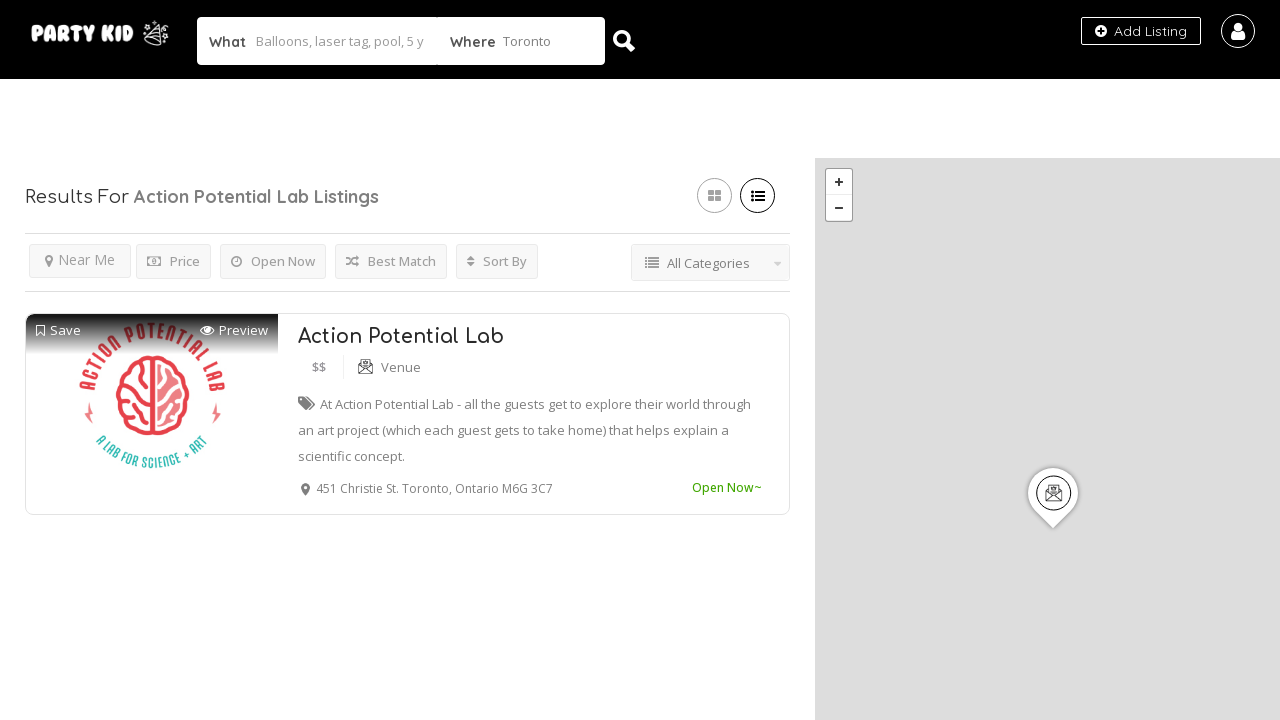

--- FILE ---
content_type: text/html; charset=UTF-8
request_url: https://partykid.ca/list-tags/action-potential-lab/
body_size: 19209
content:
<!DOCTYPE html>
<!--[if IE 7 ]>    <html class="ie7"> <![endif]-->
<!--[if IE 8 ]>    <html class="ie8"> <![endif]-->

<html lang="en-US">
    <head>
        <meta charset="UTF-8">
	   <!-- Mobile Meta -->
		<meta name="viewport" content="width=device-width, initial-scale=1">
		<meta http-equiv="Content-Type" content="text/html;charset=utf-8">		
		<META HTTP-EQUIV="CACHE-CONTROL" CONTENT="NO-CACHE" />

			
		<meta name='robots' content='index, follow, max-image-preview:large, max-snippet:-1, max-video-preview:-1' />
	<style>img:is([sizes="auto" i], [sizes^="auto," i]) { contain-intrinsic-size: 3000px 1500px }</style>
	
	<!-- This site is optimized with the Yoast SEO plugin v20.2.1 - https://yoast.com/wordpress/plugins/seo/ -->
	<title>action potential lab Archives - Party Kid</title>
	<link rel="canonical" href="https://partykid.ca/list-tags/action-potential-lab/" />
	<meta property="og:locale" content="en_US" />
	<meta property="og:type" content="article" />
	<meta property="og:title" content="action potential lab Archives - Party Kid" />
	<meta property="og:url" content="https://partykid.ca/list-tags/action-potential-lab/" />
	<meta property="og:site_name" content="Party Kid" />
	<meta property="og:image" content="https://partykid.ca/wp-content/uploads/2019/06/instaicon.jpg" />
	<meta property="og:image:width" content="180" />
	<meta property="og:image:height" content="180" />
	<meta property="og:image:type" content="image/jpeg" />
	<meta name="twitter:card" content="summary_large_image" />
	<script type="application/ld+json" class="yoast-schema-graph">{"@context":"https://schema.org","@graph":[{"@type":"CollectionPage","@id":"https://partykid.ca/list-tags/action-potential-lab/","url":"https://partykid.ca/list-tags/action-potential-lab/","name":"action potential lab Archives - Party Kid","isPartOf":{"@id":"https://partykid.ca/#website"},"primaryImageOfPage":{"@id":"https://partykid.ca/list-tags/action-potential-lab/#primaryimage"},"image":{"@id":"https://partykid.ca/list-tags/action-potential-lab/#primaryimage"},"thumbnailUrl":"https://partykid.ca/wp-content/uploads/2019/09/action-potential-lab.png.jpg","breadcrumb":{"@id":"https://partykid.ca/list-tags/action-potential-lab/#breadcrumb"},"inLanguage":"en-US"},{"@type":"ImageObject","inLanguage":"en-US","@id":"https://partykid.ca/list-tags/action-potential-lab/#primaryimage","url":"https://partykid.ca/wp-content/uploads/2019/09/action-potential-lab.png.jpg","contentUrl":"https://partykid.ca/wp-content/uploads/2019/09/action-potential-lab.png.jpg","width":372,"height":240,"caption":"Action Potential Lab Logo"},{"@type":"BreadcrumbList","@id":"https://partykid.ca/list-tags/action-potential-lab/#breadcrumb","itemListElement":[{"@type":"ListItem","position":1,"name":"Home","item":"https://partykid.ca/"},{"@type":"ListItem","position":2,"name":"action potential lab"}]},{"@type":"WebSite","@id":"https://partykid.ca/#website","url":"https://partykid.ca/","name":"Party Kid","description":"Find the Best Party Ideas for Kids in Toronto!","publisher":{"@id":"https://partykid.ca/#organization"},"potentialAction":[{"@type":"SearchAction","target":{"@type":"EntryPoint","urlTemplate":"https://partykid.ca/?s={search_term_string}"},"query-input":"required name=search_term_string"}],"inLanguage":"en-US"},{"@type":"Organization","@id":"https://partykid.ca/#organization","name":"Party Kid","url":"https://partykid.ca/","logo":{"@type":"ImageObject","inLanguage":"en-US","@id":"https://partykid.ca/#/schema/logo/image/","url":"https://partykid.ca/wp-content/uploads/2019/06/instaicon.jpg","contentUrl":"https://partykid.ca/wp-content/uploads/2019/06/instaicon.jpg","width":180,"height":180,"caption":"Party Kid"},"image":{"@id":"https://partykid.ca/#/schema/logo/image/"},"sameAs":["https://www.facebook.com/partykidcanada/","https://www.instagram.com/partykid.ca/"]}]}</script>
	<!-- / Yoast SEO plugin. -->


<link rel='dns-prefetch' href='//maps.googleapis.com' />
<link rel='dns-prefetch' href='//html5shim.googlecode.com' />
<link rel='dns-prefetch' href='//fonts.googleapis.com' />
<link rel='preconnect' href='https://fonts.gstatic.com' crossorigin />
<link rel="alternate" type="application/rss+xml" title="Party Kid &raquo; Feed" href="https://partykid.ca/feed/" />
<link rel="alternate" type="application/rss+xml" title="Party Kid &raquo; Comments Feed" href="https://partykid.ca/comments/feed/" />
<link rel="alternate" type="application/rss+xml" title="Party Kid &raquo; action potential lab Tags Feed" href="https://partykid.ca/list-tags/action-potential-lab/feed/" />
<script type="text/javascript">
/* <![CDATA[ */
window._wpemojiSettings = {"baseUrl":"https:\/\/s.w.org\/images\/core\/emoji\/15.0.3\/72x72\/","ext":".png","svgUrl":"https:\/\/s.w.org\/images\/core\/emoji\/15.0.3\/svg\/","svgExt":".svg","source":{"concatemoji":"https:\/\/partykid.ca\/wp-includes\/js\/wp-emoji-release.min.js"}};
/*! This file is auto-generated */
!function(i,n){var o,s,e;function c(e){try{var t={supportTests:e,timestamp:(new Date).valueOf()};sessionStorage.setItem(o,JSON.stringify(t))}catch(e){}}function p(e,t,n){e.clearRect(0,0,e.canvas.width,e.canvas.height),e.fillText(t,0,0);var t=new Uint32Array(e.getImageData(0,0,e.canvas.width,e.canvas.height).data),r=(e.clearRect(0,0,e.canvas.width,e.canvas.height),e.fillText(n,0,0),new Uint32Array(e.getImageData(0,0,e.canvas.width,e.canvas.height).data));return t.every(function(e,t){return e===r[t]})}function u(e,t,n){switch(t){case"flag":return n(e,"\ud83c\udff3\ufe0f\u200d\u26a7\ufe0f","\ud83c\udff3\ufe0f\u200b\u26a7\ufe0f")?!1:!n(e,"\ud83c\uddfa\ud83c\uddf3","\ud83c\uddfa\u200b\ud83c\uddf3")&&!n(e,"\ud83c\udff4\udb40\udc67\udb40\udc62\udb40\udc65\udb40\udc6e\udb40\udc67\udb40\udc7f","\ud83c\udff4\u200b\udb40\udc67\u200b\udb40\udc62\u200b\udb40\udc65\u200b\udb40\udc6e\u200b\udb40\udc67\u200b\udb40\udc7f");case"emoji":return!n(e,"\ud83d\udc26\u200d\u2b1b","\ud83d\udc26\u200b\u2b1b")}return!1}function f(e,t,n){var r="undefined"!=typeof WorkerGlobalScope&&self instanceof WorkerGlobalScope?new OffscreenCanvas(300,150):i.createElement("canvas"),a=r.getContext("2d",{willReadFrequently:!0}),o=(a.textBaseline="top",a.font="600 32px Arial",{});return e.forEach(function(e){o[e]=t(a,e,n)}),o}function t(e){var t=i.createElement("script");t.src=e,t.defer=!0,i.head.appendChild(t)}"undefined"!=typeof Promise&&(o="wpEmojiSettingsSupports",s=["flag","emoji"],n.supports={everything:!0,everythingExceptFlag:!0},e=new Promise(function(e){i.addEventListener("DOMContentLoaded",e,{once:!0})}),new Promise(function(t){var n=function(){try{var e=JSON.parse(sessionStorage.getItem(o));if("object"==typeof e&&"number"==typeof e.timestamp&&(new Date).valueOf()<e.timestamp+604800&&"object"==typeof e.supportTests)return e.supportTests}catch(e){}return null}();if(!n){if("undefined"!=typeof Worker&&"undefined"!=typeof OffscreenCanvas&&"undefined"!=typeof URL&&URL.createObjectURL&&"undefined"!=typeof Blob)try{var e="postMessage("+f.toString()+"("+[JSON.stringify(s),u.toString(),p.toString()].join(",")+"));",r=new Blob([e],{type:"text/javascript"}),a=new Worker(URL.createObjectURL(r),{name:"wpTestEmojiSupports"});return void(a.onmessage=function(e){c(n=e.data),a.terminate(),t(n)})}catch(e){}c(n=f(s,u,p))}t(n)}).then(function(e){for(var t in e)n.supports[t]=e[t],n.supports.everything=n.supports.everything&&n.supports[t],"flag"!==t&&(n.supports.everythingExceptFlag=n.supports.everythingExceptFlag&&n.supports[t]);n.supports.everythingExceptFlag=n.supports.everythingExceptFlag&&!n.supports.flag,n.DOMReady=!1,n.readyCallback=function(){n.DOMReady=!0}}).then(function(){return e}).then(function(){var e;n.supports.everything||(n.readyCallback(),(e=n.source||{}).concatemoji?t(e.concatemoji):e.wpemoji&&e.twemoji&&(t(e.twemoji),t(e.wpemoji)))}))}((window,document),window._wpemojiSettings);
/* ]]> */
</script>
<style id='wp-emoji-styles-inline-css' type='text/css'>

	img.wp-smiley, img.emoji {
		display: inline !important;
		border: none !important;
		box-shadow: none !important;
		height: 1em !important;
		width: 1em !important;
		margin: 0 0.07em !important;
		vertical-align: -0.1em !important;
		background: none !important;
		padding: 0 !important;
	}
</style>
<link rel='stylesheet' id='wp-block-library-css' href='https://partykid.ca/wp-includes/css/dist/block-library/style.min.css' type='text/css' media='all' />
<style id='classic-theme-styles-inline-css' type='text/css'>
/*! This file is auto-generated */
.wp-block-button__link{color:#fff;background-color:#32373c;border-radius:9999px;box-shadow:none;text-decoration:none;padding:calc(.667em + 2px) calc(1.333em + 2px);font-size:1.125em}.wp-block-file__button{background:#32373c;color:#fff;text-decoration:none}
</style>
<style id='global-styles-inline-css' type='text/css'>
:root{--wp--preset--aspect-ratio--square: 1;--wp--preset--aspect-ratio--4-3: 4/3;--wp--preset--aspect-ratio--3-4: 3/4;--wp--preset--aspect-ratio--3-2: 3/2;--wp--preset--aspect-ratio--2-3: 2/3;--wp--preset--aspect-ratio--16-9: 16/9;--wp--preset--aspect-ratio--9-16: 9/16;--wp--preset--color--black: #000000;--wp--preset--color--cyan-bluish-gray: #abb8c3;--wp--preset--color--white: #ffffff;--wp--preset--color--pale-pink: #f78da7;--wp--preset--color--vivid-red: #cf2e2e;--wp--preset--color--luminous-vivid-orange: #ff6900;--wp--preset--color--luminous-vivid-amber: #fcb900;--wp--preset--color--light-green-cyan: #7bdcb5;--wp--preset--color--vivid-green-cyan: #00d084;--wp--preset--color--pale-cyan-blue: #8ed1fc;--wp--preset--color--vivid-cyan-blue: #0693e3;--wp--preset--color--vivid-purple: #9b51e0;--wp--preset--gradient--vivid-cyan-blue-to-vivid-purple: linear-gradient(135deg,rgba(6,147,227,1) 0%,rgb(155,81,224) 100%);--wp--preset--gradient--light-green-cyan-to-vivid-green-cyan: linear-gradient(135deg,rgb(122,220,180) 0%,rgb(0,208,130) 100%);--wp--preset--gradient--luminous-vivid-amber-to-luminous-vivid-orange: linear-gradient(135deg,rgba(252,185,0,1) 0%,rgba(255,105,0,1) 100%);--wp--preset--gradient--luminous-vivid-orange-to-vivid-red: linear-gradient(135deg,rgba(255,105,0,1) 0%,rgb(207,46,46) 100%);--wp--preset--gradient--very-light-gray-to-cyan-bluish-gray: linear-gradient(135deg,rgb(238,238,238) 0%,rgb(169,184,195) 100%);--wp--preset--gradient--cool-to-warm-spectrum: linear-gradient(135deg,rgb(74,234,220) 0%,rgb(151,120,209) 20%,rgb(207,42,186) 40%,rgb(238,44,130) 60%,rgb(251,105,98) 80%,rgb(254,248,76) 100%);--wp--preset--gradient--blush-light-purple: linear-gradient(135deg,rgb(255,206,236) 0%,rgb(152,150,240) 100%);--wp--preset--gradient--blush-bordeaux: linear-gradient(135deg,rgb(254,205,165) 0%,rgb(254,45,45) 50%,rgb(107,0,62) 100%);--wp--preset--gradient--luminous-dusk: linear-gradient(135deg,rgb(255,203,112) 0%,rgb(199,81,192) 50%,rgb(65,88,208) 100%);--wp--preset--gradient--pale-ocean: linear-gradient(135deg,rgb(255,245,203) 0%,rgb(182,227,212) 50%,rgb(51,167,181) 100%);--wp--preset--gradient--electric-grass: linear-gradient(135deg,rgb(202,248,128) 0%,rgb(113,206,126) 100%);--wp--preset--gradient--midnight: linear-gradient(135deg,rgb(2,3,129) 0%,rgb(40,116,252) 100%);--wp--preset--font-size--small: 13px;--wp--preset--font-size--medium: 20px;--wp--preset--font-size--large: 36px;--wp--preset--font-size--x-large: 42px;--wp--preset--spacing--20: 0.44rem;--wp--preset--spacing--30: 0.67rem;--wp--preset--spacing--40: 1rem;--wp--preset--spacing--50: 1.5rem;--wp--preset--spacing--60: 2.25rem;--wp--preset--spacing--70: 3.38rem;--wp--preset--spacing--80: 5.06rem;--wp--preset--shadow--natural: 6px 6px 9px rgba(0, 0, 0, 0.2);--wp--preset--shadow--deep: 12px 12px 50px rgba(0, 0, 0, 0.4);--wp--preset--shadow--sharp: 6px 6px 0px rgba(0, 0, 0, 0.2);--wp--preset--shadow--outlined: 6px 6px 0px -3px rgba(255, 255, 255, 1), 6px 6px rgba(0, 0, 0, 1);--wp--preset--shadow--crisp: 6px 6px 0px rgba(0, 0, 0, 1);}:where(.is-layout-flex){gap: 0.5em;}:where(.is-layout-grid){gap: 0.5em;}body .is-layout-flex{display: flex;}.is-layout-flex{flex-wrap: wrap;align-items: center;}.is-layout-flex > :is(*, div){margin: 0;}body .is-layout-grid{display: grid;}.is-layout-grid > :is(*, div){margin: 0;}:where(.wp-block-columns.is-layout-flex){gap: 2em;}:where(.wp-block-columns.is-layout-grid){gap: 2em;}:where(.wp-block-post-template.is-layout-flex){gap: 1.25em;}:where(.wp-block-post-template.is-layout-grid){gap: 1.25em;}.has-black-color{color: var(--wp--preset--color--black) !important;}.has-cyan-bluish-gray-color{color: var(--wp--preset--color--cyan-bluish-gray) !important;}.has-white-color{color: var(--wp--preset--color--white) !important;}.has-pale-pink-color{color: var(--wp--preset--color--pale-pink) !important;}.has-vivid-red-color{color: var(--wp--preset--color--vivid-red) !important;}.has-luminous-vivid-orange-color{color: var(--wp--preset--color--luminous-vivid-orange) !important;}.has-luminous-vivid-amber-color{color: var(--wp--preset--color--luminous-vivid-amber) !important;}.has-light-green-cyan-color{color: var(--wp--preset--color--light-green-cyan) !important;}.has-vivid-green-cyan-color{color: var(--wp--preset--color--vivid-green-cyan) !important;}.has-pale-cyan-blue-color{color: var(--wp--preset--color--pale-cyan-blue) !important;}.has-vivid-cyan-blue-color{color: var(--wp--preset--color--vivid-cyan-blue) !important;}.has-vivid-purple-color{color: var(--wp--preset--color--vivid-purple) !important;}.has-black-background-color{background-color: var(--wp--preset--color--black) !important;}.has-cyan-bluish-gray-background-color{background-color: var(--wp--preset--color--cyan-bluish-gray) !important;}.has-white-background-color{background-color: var(--wp--preset--color--white) !important;}.has-pale-pink-background-color{background-color: var(--wp--preset--color--pale-pink) !important;}.has-vivid-red-background-color{background-color: var(--wp--preset--color--vivid-red) !important;}.has-luminous-vivid-orange-background-color{background-color: var(--wp--preset--color--luminous-vivid-orange) !important;}.has-luminous-vivid-amber-background-color{background-color: var(--wp--preset--color--luminous-vivid-amber) !important;}.has-light-green-cyan-background-color{background-color: var(--wp--preset--color--light-green-cyan) !important;}.has-vivid-green-cyan-background-color{background-color: var(--wp--preset--color--vivid-green-cyan) !important;}.has-pale-cyan-blue-background-color{background-color: var(--wp--preset--color--pale-cyan-blue) !important;}.has-vivid-cyan-blue-background-color{background-color: var(--wp--preset--color--vivid-cyan-blue) !important;}.has-vivid-purple-background-color{background-color: var(--wp--preset--color--vivid-purple) !important;}.has-black-border-color{border-color: var(--wp--preset--color--black) !important;}.has-cyan-bluish-gray-border-color{border-color: var(--wp--preset--color--cyan-bluish-gray) !important;}.has-white-border-color{border-color: var(--wp--preset--color--white) !important;}.has-pale-pink-border-color{border-color: var(--wp--preset--color--pale-pink) !important;}.has-vivid-red-border-color{border-color: var(--wp--preset--color--vivid-red) !important;}.has-luminous-vivid-orange-border-color{border-color: var(--wp--preset--color--luminous-vivid-orange) !important;}.has-luminous-vivid-amber-border-color{border-color: var(--wp--preset--color--luminous-vivid-amber) !important;}.has-light-green-cyan-border-color{border-color: var(--wp--preset--color--light-green-cyan) !important;}.has-vivid-green-cyan-border-color{border-color: var(--wp--preset--color--vivid-green-cyan) !important;}.has-pale-cyan-blue-border-color{border-color: var(--wp--preset--color--pale-cyan-blue) !important;}.has-vivid-cyan-blue-border-color{border-color: var(--wp--preset--color--vivid-cyan-blue) !important;}.has-vivid-purple-border-color{border-color: var(--wp--preset--color--vivid-purple) !important;}.has-vivid-cyan-blue-to-vivid-purple-gradient-background{background: var(--wp--preset--gradient--vivid-cyan-blue-to-vivid-purple) !important;}.has-light-green-cyan-to-vivid-green-cyan-gradient-background{background: var(--wp--preset--gradient--light-green-cyan-to-vivid-green-cyan) !important;}.has-luminous-vivid-amber-to-luminous-vivid-orange-gradient-background{background: var(--wp--preset--gradient--luminous-vivid-amber-to-luminous-vivid-orange) !important;}.has-luminous-vivid-orange-to-vivid-red-gradient-background{background: var(--wp--preset--gradient--luminous-vivid-orange-to-vivid-red) !important;}.has-very-light-gray-to-cyan-bluish-gray-gradient-background{background: var(--wp--preset--gradient--very-light-gray-to-cyan-bluish-gray) !important;}.has-cool-to-warm-spectrum-gradient-background{background: var(--wp--preset--gradient--cool-to-warm-spectrum) !important;}.has-blush-light-purple-gradient-background{background: var(--wp--preset--gradient--blush-light-purple) !important;}.has-blush-bordeaux-gradient-background{background: var(--wp--preset--gradient--blush-bordeaux) !important;}.has-luminous-dusk-gradient-background{background: var(--wp--preset--gradient--luminous-dusk) !important;}.has-pale-ocean-gradient-background{background: var(--wp--preset--gradient--pale-ocean) !important;}.has-electric-grass-gradient-background{background: var(--wp--preset--gradient--electric-grass) !important;}.has-midnight-gradient-background{background: var(--wp--preset--gradient--midnight) !important;}.has-small-font-size{font-size: var(--wp--preset--font-size--small) !important;}.has-medium-font-size{font-size: var(--wp--preset--font-size--medium) !important;}.has-large-font-size{font-size: var(--wp--preset--font-size--large) !important;}.has-x-large-font-size{font-size: var(--wp--preset--font-size--x-large) !important;}
:where(.wp-block-post-template.is-layout-flex){gap: 1.25em;}:where(.wp-block-post-template.is-layout-grid){gap: 1.25em;}
:where(.wp-block-columns.is-layout-flex){gap: 2em;}:where(.wp-block-columns.is-layout-grid){gap: 2em;}
:root :where(.wp-block-pullquote){font-size: 1.5em;line-height: 1.6;}
</style>
<link rel='stylesheet' id='bootstrap-css' href='https://partykid.ca/wp-content/themes/listingpro/assets/lib/bootstrap/css/bootstrap.min.css' type='text/css' media='all' />
<link rel='stylesheet' id='Magnific-Popup-css' href='https://partykid.ca/wp-content/themes/listingpro/assets/lib/Magnific-Popup-master/magnific-popup.css' type='text/css' media='all' />
<link rel='stylesheet' id='popup-component-css' href='https://partykid.ca/wp-content/themes/listingpro/assets/lib/popup/css/component.css' type='text/css' media='all' />
<link rel='stylesheet' id='Font-awesome-css' href='https://partykid.ca/wp-content/themes/listingpro/assets/lib/font-awesome/css/font-awesome.min.css' type='text/css' media='all' />
<link rel='stylesheet' id='Mmenu-css' href='https://partykid.ca/wp-content/themes/listingpro/assets/lib/jquerym.menu/css/jquery.mmenu.all.css' type='text/css' media='all' />
<link rel='stylesheet' id='MapBox-css' href='https://partykid.ca/wp-content/themes/listingpro/assets/css/mapbox.css' type='text/css' media='all' />
<link rel='stylesheet' id='Chosen-css' href='https://partykid.ca/wp-content/themes/listingpro/assets/lib/chosen/chosen.css' type='text/css' media='all' />
<link rel='stylesheet' id='bootstrap-datetimepicker-css-css' href='https://partykid.ca/wp-content/themes/listingpro/assets/css/bootstrap-datetimepicker.min.css' type='text/css' media='all' />
<link rel='stylesheet' id='jquery-ui-css' href='https://partykid.ca/wp-content/themes/listingpro/assets/css/jquery-ui.css' type='text/css' media='all' />
<link rel='stylesheet' id='icon8-css' href='https://partykid.ca/wp-content/themes/listingpro/assets/lib/icon8/styles.min.css' type='text/css' media='all' />
<link rel='stylesheet' id='Color-css' href='https://partykid.ca/wp-content/themes/listingpro/assets/css/colors.css' type='text/css' media='all' />
<link rel='stylesheet' id='custom-font-css' href='https://partykid.ca/wp-content/themes/listingpro/assets/css/font.css' type='text/css' media='all' />
<link rel='stylesheet' id='Main-css' href='https://partykid.ca/wp-content/themes/listingpro/assets/css/main.css' type='text/css' media='all' />
<link rel='stylesheet' id='Responsive-css' href='https://partykid.ca/wp-content/themes/listingpro/assets/css/responsive.css' type='text/css' media='all' />
<link rel='stylesheet' id='select2-css' href='https://partykid.ca/wp-content/themes/listingpro/assets/css/select2.css' type='text/css' media='all' />
<link rel='stylesheet' id='dynamiclocation-css' href='https://partykid.ca/wp-content/themes/listingpro/assets/css/city-autocomplete.css' type='text/css' media='all' />
<link rel='stylesheet' id='lp-body-overlay-css' href='https://partykid.ca/wp-content/themes/listingpro/assets/css/common.loading.css' type='text/css' media='all' />
<link rel='stylesheet' id='bootstrapslider-css' href='https://partykid.ca/wp-content/themes/listingpro/assets/lib/bootstrap/css/bootstrap-slider.css' type='text/css' media='all' />
<link rel='stylesheet' id='mourisjs-css' href='https://partykid.ca/wp-content/themes/listingpro/assets/css/morris.css' type='text/css' media='all' />
<link rel='stylesheet' id='listingpro-css' href='https://partykid.ca/wp-content/themes/listingpro/style.css' type='text/css' media='all' />
<link rel='stylesheet' id='version2-countdown-css' href='https://partykid.ca/wp-content/themes/listingpro/assets/lib/countdown/flipclock.css' type='text/css' media='all' />
<link rel='stylesheet' id='version2-styles-css' href='https://partykid.ca/wp-content/themes/listingpro/assets/css/main-new.css' type='text/css' media='all' />
<link rel='stylesheet' id='version2-colors-css' href='https://partykid.ca/wp-content/themes/listingpro/assets/css/colors-new.css' type='text/css' media='all' />
<style id='akismet-widget-style-inline-css' type='text/css'>

			.a-stats {
				--akismet-color-mid-green: #357b49;
				--akismet-color-white: #fff;
				--akismet-color-light-grey: #f6f7f7;

				max-width: 350px;
				width: auto;
			}

			.a-stats * {
				all: unset;
				box-sizing: border-box;
			}

			.a-stats strong {
				font-weight: 600;
			}

			.a-stats a.a-stats__link,
			.a-stats a.a-stats__link:visited,
			.a-stats a.a-stats__link:active {
				background: var(--akismet-color-mid-green);
				border: none;
				box-shadow: none;
				border-radius: 8px;
				color: var(--akismet-color-white);
				cursor: pointer;
				display: block;
				font-family: -apple-system, BlinkMacSystemFont, 'Segoe UI', 'Roboto', 'Oxygen-Sans', 'Ubuntu', 'Cantarell', 'Helvetica Neue', sans-serif;
				font-weight: 500;
				padding: 12px;
				text-align: center;
				text-decoration: none;
				transition: all 0.2s ease;
			}

			/* Extra specificity to deal with TwentyTwentyOne focus style */
			.widget .a-stats a.a-stats__link:focus {
				background: var(--akismet-color-mid-green);
				color: var(--akismet-color-white);
				text-decoration: none;
			}

			.a-stats a.a-stats__link:hover {
				filter: brightness(110%);
				box-shadow: 0 4px 12px rgba(0, 0, 0, 0.06), 0 0 2px rgba(0, 0, 0, 0.16);
			}

			.a-stats .count {
				color: var(--akismet-color-white);
				display: block;
				font-size: 1.5em;
				line-height: 1.4;
				padding: 0 13px;
				white-space: nowrap;
			}
		
</style>
<link rel='stylesheet' id='LP_dynamic_php_css-css' href='https://partykid.ca/wp-content/themes/listingpro/assets/css/dynamic-css.php' type='text/css' media='all' />
<link rel="preload" as="style" href="https://fonts.googleapis.com/css?family=Quicksand:300,400,500,600,700%7CComfortaa:300,400,500,600,700%7COpen%20Sans:300,400,500,600,700,800,300italic,400italic,500italic,600italic,700italic,800italic&#038;display=swap" /><link rel="stylesheet" href="https://fonts.googleapis.com/css?family=Quicksand:300,400,500,600,700%7CComfortaa:300,400,500,600,700%7COpen%20Sans:300,400,500,600,700,800,300italic,400italic,500italic,600italic,700italic,800italic&#038;display=swap" media="print" onload="this.media='all'"><noscript><link rel="stylesheet" href="https://fonts.googleapis.com/css?family=Quicksand:300,400,500,600,700%7CComfortaa:300,400,500,600,700%7COpen%20Sans:300,400,500,600,700,800,300italic,400italic,500italic,600italic,700italic,800italic&#038;display=swap" /></noscript><script type="text/javascript">
            window._nslDOMReady = function (callback) {
                if ( document.readyState === "complete" || document.readyState === "interactive" ) {
                    callback();
                } else {
                    document.addEventListener( "DOMContentLoaded", callback );
                }
            };
            </script><script type="text/javascript" src="https://partykid.ca/wp-includes/js/jquery/jquery.min.js" id="jquery-core-js"></script>
<script type="text/javascript" src="https://partykid.ca/wp-includes/js/jquery/jquery-migrate.min.js" id="jquery-migrate-js"></script>
<script type="text/javascript" id="ajax-login-script-js-extra">
/* <![CDATA[ */
var ajax_login_object = {"ajaxurl":"https:\/\/partykid.ca\/wp-admin\/admin-ajax.php","redirecturl":"https:\/\/partykid.ca\/list-tags\/action-potential-lab\/","loadingmessage":"<span class=\"alert alert-info\">Please wait...<i class=\"fa fa-spinner fa-spin\"><\/i><\/span>"};
/* ]]> */
</script>
<script type="text/javascript" src="https://partykid.ca/wp-content/themes/listingpro/assets/js/login.js" id="ajax-login-script-js"></script>
<script type="text/javascript" id="search-ajax-script-js-extra">
/* <![CDATA[ */
var ajax_search_term_object = {"ajaxurl":"https:\/\/partykid.ca\/wp-admin\/admin-ajax.php"};
/* ]]> */
</script>
<script type="text/javascript" src="https://partykid.ca/wp-content/themes/listingpro/assets/js/search-ajax.js" id="search-ajax-script-js"></script>
<script type="text/javascript" id="ajax-single-ajax-js-extra">
/* <![CDATA[ */
var single_ajax_object = {"ajaxurl":"https:\/\/partykid.ca\/wp-admin\/admin-ajax.php"};
/* ]]> */
</script>
<script type="text/javascript" src="https://partykid.ca/wp-content/themes/listingpro/assets/js/single-ajax.js" id="ajax-single-ajax-js"></script>
<script type="text/javascript" id="ajax-approvereview-script-js-extra">
/* <![CDATA[ */
var ajax_approvereview_object = {"ajaxurl":"https:\/\/partykid.ca\/wp-admin\/admin-ajax.php"};
/* ]]> */
</script>
<script type="text/javascript" src="https://partykid.ca/wp-content/themes/listingpro/assets/js/approve-review.js" id="ajax-approvereview-script-js"></script>
<script type="text/javascript" id="listingpro_home_map-js-extra">
/* <![CDATA[ */
var listingpro_home_map_object = {"ajaxurl":"https:\/\/partykid.ca\/wp-admin\/admin-ajax.php"};
/* ]]> */
</script>
<script type="text/javascript" src="https://partykid.ca/wp-content/themes/listingpro/assets/js/home-map.js" id="listingpro_home_map-js"></script>
<script type="text/javascript" src="https://partykid.ca/wp-content/themes/listingpro/assets/js/checkout.js" id="stripejs-js"></script>
<script type="text/javascript" src="https://partykid.ca/wp-content/plugins/listingpro-plugin/assets/js/main.js" id="main-js"></script>
<script type="text/javascript" id="review-submit-ajax-js-extra">
/* <![CDATA[ */
var ajax_review_object = {"ajaxurl":"https:\/\/partykid.ca\/wp-admin\/admin-ajax.php"};
/* ]]> */
</script>
<script type="text/javascript" src="https://partykid.ca/wp-content/themes/listingpro/assets/js/review-submit.js" id="review-submit-ajax-js"></script>
<script type="text/javascript" src="https://maps.googleapis.com/maps/api/js?key=AIzaSyBsw9FN-4PGodKS1E1wzUGBC2LQDk_sAHQ&amp;libraries=places" id="mapsjs-js"></script>
<script type="text/javascript" src="https://partykid.ca/wp-content/themes/listingpro/assets/js/raphael-min.js" id="raphelmin-js"></script>
<script type="text/javascript" src="https://partykid.ca/wp-content/themes/listingpro/assets/js/morris.js" id="morisjs-js"></script>
<script type="text/javascript" id="ajax-term-script-js-extra">
/* <![CDATA[ */
var ajax_term_object = {"ajaxurl":"https:\/\/partykid.ca\/wp-admin\/admin-ajax.php"};
/* ]]> */
</script>
<script type="text/javascript" src="https://partykid.ca/wp-content/plugins/listingpro-plugin/assets/js/child-term.js" id="ajax-term-script-js"></script>
<script></script><link rel="https://api.w.org/" href="https://partykid.ca/wp-json/" /><link rel="alternate" title="JSON" type="application/json" href="https://partykid.ca/wp-json/wp/v2/list-tags/377" /><link rel="EditURI" type="application/rsd+xml" title="RSD" href="https://partykid.ca/xmlrpc.php?rsd" />
<meta name="generator" content="Redux 4.5.6" /><meta name="generator" content="Powered by WPBakery Page Builder - drag and drop page builder for WordPress."/>
<style type="text/css" id="custom-background-css">
body.custom-background { background-color: #ffffff; }
</style>
	<link rel="icon" href="https://partykid.ca/wp-content/uploads/2019/06/instaicon-63x63.jpg" sizes="32x32" />
<link rel="icon" href="https://partykid.ca/wp-content/uploads/2019/06/instaicon.jpg" sizes="192x192" />
<link rel="apple-touch-icon" href="https://partykid.ca/wp-content/uploads/2019/06/instaicon.jpg" />
<meta name="msapplication-TileImage" content="https://partykid.ca/wp-content/uploads/2019/06/instaicon.jpg" />
    <script type="text/javascript">
        jQuery(document).ready(function(){

});    </script>
    <style id="listingpro_options-dynamic-css" title="dynamic-css" class="redux-options-output">.menu-item a{font-family:Comfortaa;font-weight:normal;font-style:normal;}</style><noscript><style> .wpb_animate_when_almost_visible { opacity: 1; }</style></noscript>    </head>
			<body data-rsssl=1 class="archive tax-list-tags term-action-potential-lab term-377 custom-background wpb-js-composer js-comp-ver-7.8 vc_responsive" data-locdisablefilter='yes' data-submitlink=https://partykid.ca/submit-listing/ data-sliderstyle=style1 data-defaultmaplat=43.717899 data-defaultmaplot=-79.6582522 data-lpsearchmode=titlematch data-maplistingby=all >
	
	
				<div id="page"  data-detail-page-style=lp_detail_page_styles2 data-lpattern=with_region data-mstyle=1 data-sitelogo=https://partykid.ca/wp-content/uploads/2017/04/logo-header-white.png data-site-url=https://partykid.ca/ data-ipapi=ip_api data-lpcurrentloconhome=1 data-mtoken=0  class="clearfix lp_detail_page_styles2">

				<!--===========================header-views========================-->
				

	<div class="pos-relative header-inner-page-wrap">
		<div class="header-container  3   lp-headerfour-height" style="">
    <header class="lp-header style-v2">

    	<!--Mobile Menu section-->
   <div id="menu" class="small-screen">
                      <a href="https://partykid.ca/submit-listing/" class="lpl-button">Add Listing</a>
                                 <a class="lpl-button md-trigger" data-modal="modal-3">Join Now</a>
              <ul id="menu-footer" class="mobile-menu"><li id="menu-item-559" class="menu-item menu-item-type-custom menu-item-object-custom menu-item-has-children menu-item-559"><a href="https://partykid.ca/listing-category/venue/">Venues</a>
<ul class="sub-menu">
	<li id="menu-item-1780" class="menu-item menu-item-type-taxonomy menu-item-object-list-tags menu-item-1780"><a href="https://partykid.ca/list-tags/accessible/">accessible</a></li>
	<li id="menu-item-2026" class="menu-item menu-item-type-taxonomy menu-item-object-list-tags menu-item-2026"><a href="https://partykid.ca/list-tags/animals/">animals</a></li>
	<li id="menu-item-1718" class="menu-item menu-item-type-taxonomy menu-item-object-list-tags menu-item-1718"><a href="https://partykid.ca/list-tags/amusement-park/">amusement park</a></li>
	<li id="menu-item-1792" class="menu-item menu-item-type-taxonomy menu-item-object-list-tags menu-item-1792"><a href="https://partykid.ca/list-tags/aquarium/">aquarium</a></li>
	<li id="menu-item-1719" class="menu-item menu-item-type-taxonomy menu-item-object-list-tags menu-item-1719"><a href="https://partykid.ca/list-tags/arcade/">arcade</a></li>
	<li id="menu-item-1929" class="menu-item menu-item-type-taxonomy menu-item-object-list-tags menu-item-1929"><a href="https://partykid.ca/list-tags/archery/">archery</a></li>
	<li id="menu-item-1717" class="menu-item menu-item-type-taxonomy menu-item-object-list-tags menu-item-1717"><a href="https://partykid.ca/list-tags/art/">art</a></li>
	<li id="menu-item-1721" class="menu-item menu-item-type-taxonomy menu-item-object-list-tags menu-item-1721"><a href="https://partykid.ca/list-tags/ballet/">ballet</a></li>
	<li id="menu-item-1727" class="menu-item menu-item-type-taxonomy menu-item-object-list-tags menu-item-1727"><a href="https://partykid.ca/list-tags/beach-party/">beach party</a></li>
	<li id="menu-item-1728" class="menu-item menu-item-type-taxonomy menu-item-object-list-tags menu-item-1728"><a href="https://partykid.ca/list-tags/beach-volleyball/">beach volleyball</a></li>
	<li id="menu-item-1725" class="menu-item menu-item-type-taxonomy menu-item-object-list-tags menu-item-1725"><a href="https://partykid.ca/list-tags/baseball/">baseball</a></li>
	<li id="menu-item-1726" class="menu-item menu-item-type-taxonomy menu-item-object-list-tags menu-item-1726"><a href="https://partykid.ca/list-tags/basketball/">basketball</a></li>
	<li id="menu-item-2375" class="menu-item menu-item-type-taxonomy menu-item-object-list-tags menu-item-2375"><a href="https://partykid.ca/list-tags/biking/">biking</a></li>
	<li id="menu-item-1731" class="menu-item menu-item-type-taxonomy menu-item-object-list-tags menu-item-1731"><a href="https://partykid.ca/list-tags/bowling/">bowling</a></li>
	<li id="menu-item-1930" class="menu-item menu-item-type-taxonomy menu-item-object-list-tags menu-item-1930"><a href="https://partykid.ca/list-tags/bubble-soccer/">bubble soccer</a></li>
	<li id="menu-item-1733" class="menu-item menu-item-type-taxonomy menu-item-object-list-tags menu-item-1733"><a href="https://partykid.ca/list-tags/budget-friendly/">budget friendly</a></li>
	<li id="menu-item-2234" class="menu-item menu-item-type-taxonomy menu-item-object-list-tags menu-item-2234"><a href="https://partykid.ca/list-tags/cheerleading/">cheerleading</a></li>
	<li id="menu-item-2377" class="menu-item menu-item-type-taxonomy menu-item-object-list-tags menu-item-2377"><a href="https://partykid.ca/list-tags/circus/">circus</a></li>
	<li id="menu-item-1818" class="menu-item menu-item-type-taxonomy menu-item-object-list-tags menu-item-1818"><a href="https://partykid.ca/list-tags/climbing/">climbing</a></li>
	<li id="menu-item-1821" class="menu-item menu-item-type-taxonomy menu-item-object-list-tags menu-item-1821"><a href="https://partykid.ca/list-tags/cooking-classes/">cooking classes</a></li>
	<li id="menu-item-1825" class="menu-item menu-item-type-taxonomy menu-item-object-list-tags menu-item-1825"><a href="https://partykid.ca/list-tags/dance/">dance</a></li>
	<li id="menu-item-1828" class="menu-item menu-item-type-taxonomy menu-item-object-list-tags menu-item-1828"><a href="https://partykid.ca/list-tags/dodgeball/">dodgeball</a></li>
	<li id="menu-item-1830" class="menu-item menu-item-type-taxonomy menu-item-object-list-tags menu-item-1830"><a href="https://partykid.ca/list-tags/eco/">eco-friendly</a></li>
	<li id="menu-item-1833" class="menu-item menu-item-type-taxonomy menu-item-object-list-tags menu-item-1833"><a href="https://partykid.ca/list-tags/escape-room/">escape room</a></li>
	<li id="menu-item-1834" class="menu-item menu-item-type-taxonomy menu-item-object-list-tags menu-item-1834"><a href="https://partykid.ca/list-tags/event-space/">event space</a></li>
	<li id="menu-item-2027" class="menu-item menu-item-type-taxonomy menu-item-object-list-tags menu-item-2027"><a href="https://partykid.ca/list-tags/exotic-animals/">exotic animals</a></li>
	<li id="menu-item-1837" class="menu-item menu-item-type-taxonomy menu-item-object-list-tags menu-item-1837"><a href="https://partykid.ca/list-tags/farm/">farm</a></li>
	<li id="menu-item-1838" class="menu-item menu-item-type-taxonomy menu-item-object-list-tags menu-item-1838"><a href="https://partykid.ca/list-tags/football/">football</a></li>
	<li id="menu-item-1840" class="menu-item menu-item-type-taxonomy menu-item-object-list-tags menu-item-1840"><a href="https://partykid.ca/list-tags/gaming/">gaming</a></li>
	<li id="menu-item-1841" class="menu-item menu-item-type-taxonomy menu-item-object-list-tags menu-item-1841"><a href="https://partykid.ca/list-tags/gardening/">gardening</a></li>
	<li id="menu-item-1843" class="menu-item menu-item-type-taxonomy menu-item-object-list-tags menu-item-1843"><a href="https://partykid.ca/list-tags/glass-blowing/">glass art</a></li>
	<li id="menu-item-1845" class="menu-item menu-item-type-taxonomy menu-item-object-list-tags menu-item-1845"><a href="https://partykid.ca/list-tags/glow-in-the-dark/">glow in the dark</a></li>
	<li id="menu-item-1847" class="menu-item menu-item-type-taxonomy menu-item-object-list-tags menu-item-1847"><a href="https://partykid.ca/list-tags/golf/">golf</a></li>
	<li id="menu-item-2043" class="menu-item menu-item-type-taxonomy menu-item-object-list-tags menu-item-2043"><a href="https://partykid.ca/list-tags/go-kart/">go kart</a></li>
	<li id="menu-item-1848" class="menu-item menu-item-type-taxonomy menu-item-object-list-tags menu-item-1848"><a href="https://partykid.ca/list-tags/gymnastics/">gymnastics</a></li>
	<li id="menu-item-1851" class="menu-item menu-item-type-taxonomy menu-item-object-list-tags menu-item-1851"><a href="https://partykid.ca/list-tags/hiking/">hiking</a></li>
	<li id="menu-item-1852" class="menu-item menu-item-type-taxonomy menu-item-object-list-tags menu-item-1852"><a href="https://partykid.ca/list-tags/hip-hop/">hip hop</a></li>
	<li id="menu-item-1853" class="menu-item menu-item-type-taxonomy menu-item-object-list-tags menu-item-1853"><a href="https://partykid.ca/list-tags/hockey/">hockey</a></li>
	<li id="menu-item-1716" class="menu-item menu-item-type-taxonomy menu-item-object-list-tags menu-item-1716"><a href="https://partykid.ca/list-tags/indoor-playground/">indoor playground</a></li>
	<li id="menu-item-1858" class="menu-item menu-item-type-taxonomy menu-item-object-list-tags menu-item-1858"><a href="https://partykid.ca/list-tags/inline-skating/">inline skating</a></li>
	<li id="menu-item-1861" class="menu-item menu-item-type-taxonomy menu-item-object-list-tags menu-item-1861"><a href="https://partykid.ca/list-tags/karate/">karate</a></li>
	<li id="menu-item-1862" class="menu-item menu-item-type-taxonomy menu-item-object-list-tags menu-item-1862"><a href="https://partykid.ca/list-tags/kareoke/">kareoke</a></li>
	<li id="menu-item-1864" class="menu-item menu-item-type-taxonomy menu-item-object-list-tags menu-item-1864"><a href="https://partykid.ca/list-tags/large-group/">large group</a></li>
	<li id="menu-item-1865" class="menu-item menu-item-type-taxonomy menu-item-object-list-tags menu-item-1865"><a href="https://partykid.ca/list-tags/laser-tag/">laser tag</a></li>
	<li id="menu-item-1871" class="menu-item menu-item-type-taxonomy menu-item-object-list-tags menu-item-1871"><a href="https://partykid.ca/list-tags/martial-arts/">martial arts</a></li>
	<li id="menu-item-1875" class="menu-item menu-item-type-taxonomy menu-item-object-list-tags menu-item-1875"><a href="https://partykid.ca/list-tags/mini-golf/">mini golf</a></li>
	<li id="menu-item-2465" class="menu-item menu-item-type-taxonomy menu-item-object-list-tags menu-item-2465"><a href="https://partykid.ca/list-tags/mobile/">mobile</a></li>
	<li id="menu-item-2376" class="menu-item menu-item-type-taxonomy menu-item-object-list-tags menu-item-2376"><a href="https://partykid.ca/list-tags/mountain-biking/">mountain biking</a></li>
	<li id="menu-item-1877" class="menu-item menu-item-type-taxonomy menu-item-object-list-tags menu-item-1877"><a href="https://partykid.ca/list-tags/movie-making/">movie making</a></li>
	<li id="menu-item-2381" class="menu-item menu-item-type-taxonomy menu-item-object-list-tags menu-item-2381"><a href="https://partykid.ca/list-tags/movie-night/">movie night</a></li>
	<li id="menu-item-1878" class="menu-item menu-item-type-taxonomy menu-item-object-list-tags menu-item-1878"><a href="https://partykid.ca/list-tags/murder-mystery/">murder mystery</a></li>
	<li id="menu-item-1928" class="menu-item menu-item-type-taxonomy menu-item-object-list-tags menu-item-1928"><a href="https://partykid.ca/list-tags/nerf/">nerf</a></li>
	<li id="menu-item-1884" class="menu-item menu-item-type-taxonomy menu-item-object-list-tags menu-item-1884"><a href="https://partykid.ca/list-tags/outdoor-playground/">outdoor playground</a></li>
	<li id="menu-item-1897" class="menu-item menu-item-type-taxonomy menu-item-object-list-tags menu-item-1897"><a href="https://partykid.ca/list-tags/science/">science</a></li>
	<li id="menu-item-1900" class="menu-item menu-item-type-taxonomy menu-item-object-list-tags menu-item-1900"><a href="https://partykid.ca/list-tags/soccer/">soccer</a></li>
	<li id="menu-item-1907" class="menu-item menu-item-type-taxonomy menu-item-object-list-tags menu-item-1907"><a href="https://partykid.ca/list-tags/squash/">squash</a></li>
	<li id="menu-item-1901" class="menu-item menu-item-type-taxonomy menu-item-object-list-tags menu-item-1901"><a href="https://partykid.ca/list-tags/softball/">softball</a></li>
	<li id="menu-item-1961" class="menu-item menu-item-type-taxonomy menu-item-object-list-tags menu-item-1961"><a href="https://partykid.ca/list-tags/special-needs/">special needs</a></li>
	<li id="menu-item-1904" class="menu-item menu-item-type-taxonomy menu-item-object-list-tags menu-item-1904"><a href="https://partykid.ca/list-tags/splash-pad/">splash pad</a></li>
	<li id="menu-item-2283" class="menu-item menu-item-type-taxonomy menu-item-object-list-tags menu-item-2283"><a href="https://partykid.ca/list-tags/sports/">sports</a></li>
	<li id="menu-item-1905" class="menu-item menu-item-type-taxonomy menu-item-object-list-tags menu-item-1905"><a href="https://partykid.ca/list-tags/spy/">spy</a></li>
	<li id="menu-item-1715" class="menu-item menu-item-type-taxonomy menu-item-object-list-tags menu-item-1715"><a href="https://partykid.ca/list-tags/swimming-pool/">swimming pool</a></li>
	<li id="menu-item-1910" class="menu-item menu-item-type-taxonomy menu-item-object-list-tags menu-item-1910"><a href="https://partykid.ca/list-tags/taekwondo/">taekwondo</a></li>
	<li id="menu-item-1912" class="menu-item menu-item-type-taxonomy menu-item-object-list-tags menu-item-1912"><a href="https://partykid.ca/list-tags/tennis/">tennis</a></li>
	<li id="menu-item-1913" class="menu-item menu-item-type-taxonomy menu-item-object-list-tags menu-item-1913"><a href="https://partykid.ca/list-tags/trampoline/">trampoline</a></li>
	<li id="menu-item-1914" class="menu-item menu-item-type-taxonomy menu-item-object-list-tags menu-item-1914"><a href="https://partykid.ca/list-tags/ultimate-frisbee/">ultimate frisbee</a></li>
	<li id="menu-item-2224" class="menu-item menu-item-type-taxonomy menu-item-object-list-tags menu-item-2224"><a href="https://partykid.ca/list-tags/virtual-reality/">virtual reality</a></li>
	<li id="menu-item-1917" class="menu-item menu-item-type-taxonomy menu-item-object-list-tags menu-item-1917"><a href="https://partykid.ca/list-tags/volleyball/">volleyball</a></li>
	<li id="menu-item-1863" class="menu-item menu-item-type-taxonomy menu-item-object-list-tags menu-item-1863"><a href="https://partykid.ca/list-tags/kids-yoga/">yoga</a></li>
	<li id="menu-item-2247" class="menu-item menu-item-type-taxonomy menu-item-object-list-tags menu-item-2247"><a href="https://partykid.ca/list-tags/zoo/">zoo</a></li>
</ul>
</li>
<li id="menu-item-560" class="menu-item menu-item-type-custom menu-item-object-custom menu-item-has-children menu-item-560"><a href="https://partykid.ca/listing-category/entertainment/">Entertainment</a>
<ul class="sub-menu">
	<li id="menu-item-1789" class="menu-item menu-item-type-taxonomy menu-item-object-list-tags menu-item-1789"><a href="https://partykid.ca/list-tags/animals/">animals</a></li>
	<li id="menu-item-1723" class="menu-item menu-item-type-taxonomy menu-item-object-list-tags menu-item-1723"><a href="https://partykid.ca/list-tags/balloon-artist/">balloon artist</a></li>
	<li id="menu-item-1732" class="menu-item menu-item-type-taxonomy menu-item-object-list-tags menu-item-1732"><a href="https://partykid.ca/list-tags/bubble-show/">bubble show</a></li>
	<li id="menu-item-1813" class="menu-item menu-item-type-taxonomy menu-item-object-list-tags menu-item-1813"><a href="https://partykid.ca/list-tags/caricaturist/">caricaturist</a></li>
	<li id="menu-item-1819" class="menu-item menu-item-type-taxonomy menu-item-object-list-tags menu-item-1819"><a href="https://partykid.ca/list-tags/clown/">clown</a></li>
	<li id="menu-item-1827" class="menu-item menu-item-type-taxonomy menu-item-object-list-tags menu-item-1827"><a href="https://partykid.ca/list-tags/dj/">dj</a></li>
	<li id="menu-item-2028" class="menu-item menu-item-type-taxonomy menu-item-object-list-tags menu-item-2028"><a href="https://partykid.ca/list-tags/exotic-animals/">exotic animals</a></li>
	<li id="menu-item-1836" class="menu-item menu-item-type-taxonomy menu-item-object-list-tags menu-item-1836"><a href="https://partykid.ca/list-tags/face-painter/">face painter</a></li>
	<li id="menu-item-1850" class="menu-item menu-item-type-taxonomy menu-item-object-list-tags menu-item-1850"><a href="https://partykid.ca/list-tags/henna-artist/">henna artist</a></li>
	<li id="menu-item-1856" class="menu-item menu-item-type-taxonomy menu-item-object-list-tags menu-item-1856"><a href="https://partykid.ca/list-tags/impersonator/">impersonator</a></li>
	<li id="menu-item-1859" class="menu-item menu-item-type-taxonomy menu-item-object-list-tags menu-item-1859"><a href="https://partykid.ca/list-tags/jewellery/">jewellery making</a></li>
	<li id="menu-item-1860" class="menu-item menu-item-type-taxonomy menu-item-object-list-tags menu-item-1860"><a href="https://partykid.ca/list-tags/jugglers/">jugglers</a></li>
	<li id="menu-item-1868" class="menu-item menu-item-type-taxonomy menu-item-object-list-tags menu-item-1868"><a href="https://partykid.ca/list-tags/magician/">magician</a></li>
	<li id="menu-item-1870" class="menu-item menu-item-type-taxonomy menu-item-object-list-tags menu-item-1870"><a href="https://partykid.ca/list-tags/manicure/">manicure</a></li>
	<li id="menu-item-2108" class="menu-item menu-item-type-taxonomy menu-item-object-list-tags menu-item-2108"><a href="https://partykid.ca/list-tags/mascot/">mascot</a></li>
	<li id="menu-item-1876" class="menu-item menu-item-type-taxonomy menu-item-object-list-tags menu-item-1876"><a href="https://partykid.ca/list-tags/mobile-spa/">mobile spa</a></li>
	<li id="menu-item-1879" class="menu-item menu-item-type-taxonomy menu-item-object-list-tags menu-item-1879"><a href="https://partykid.ca/list-tags/musician/">musician</a></li>
	<li id="menu-item-1888" class="menu-item menu-item-type-taxonomy menu-item-object-list-tags menu-item-1888"><a href="https://partykid.ca/list-tags/photo-booth/">photo booth</a></li>
	<li id="menu-item-2180" class="menu-item menu-item-type-taxonomy menu-item-object-list-tags menu-item-2180"><a href="https://partykid.ca/list-tags/princess/">princess</a></li>
	<li id="menu-item-1893" class="menu-item menu-item-type-taxonomy menu-item-object-list-tags menu-item-1893"><a href="https://partykid.ca/list-tags/puppet-show/">puppet show</a></li>
	<li id="menu-item-2219" class="menu-item menu-item-type-taxonomy menu-item-object-list-tags menu-item-2219"><a href="https://partykid.ca/list-tags/slumber-party/">slumber party</a></li>
	<li id="menu-item-1908" class="menu-item menu-item-type-taxonomy menu-item-object-list-tags menu-item-1908"><a href="https://partykid.ca/list-tags/superhero/">superhero</a></li>
	<li id="menu-item-1911" class="menu-item menu-item-type-taxonomy menu-item-object-list-tags menu-item-1911"><a href="https://partykid.ca/list-tags/tattoos/">tattoos</a></li>
	<li id="menu-item-1946" class="menu-item menu-item-type-taxonomy menu-item-object-list-tags menu-item-1946"><a href="https://partykid.ca/list-tags/kids-yoga/">yoga</a></li>
</ul>
</li>
<li id="menu-item-561" class="menu-item menu-item-type-custom menu-item-object-custom menu-item-has-children menu-item-561"><a href="https://partykid.ca/listing-category/catering/">Catering</a>
<ul class="sub-menu">
	<li id="menu-item-1783" class="menu-item menu-item-type-taxonomy menu-item-object-list-tags menu-item-1783"><a href="https://partykid.ca/list-tags/adult-food/">adult food</a></li>
	<li id="menu-item-2037" class="menu-item menu-item-type-taxonomy menu-item-object-list-tags menu-item-2037"><a href="https://partykid.ca/list-tags/allergy-friendly/">allergy friendly</a></li>
	<li id="menu-item-1772" class="menu-item menu-item-type-taxonomy menu-item-object-list-tags menu-item-1772"><a href="https://partykid.ca/list-tags/3d-cakes/">3d cakes</a></li>
	<li id="menu-item-1720" class="menu-item menu-item-type-taxonomy menu-item-object-list-tags menu-item-1720"><a href="https://partykid.ca/list-tags/baking-supplies/">baking supplies</a></li>
	<li id="menu-item-1734" class="menu-item menu-item-type-taxonomy menu-item-object-list-tags menu-item-1734"><a href="https://partykid.ca/list-tags/cake-pop/">cake pop</a></li>
	<li id="menu-item-1735" class="menu-item menu-item-type-taxonomy menu-item-object-list-tags menu-item-1735"><a href="https://partykid.ca/list-tags/cakes/">cakes</a></li>
	<li id="menu-item-1736" class="menu-item menu-item-type-taxonomy menu-item-object-list-tags menu-item-1736"><a href="https://partykid.ca/list-tags/candy/">candy</a></li>
	<li id="menu-item-2050" class="menu-item menu-item-type-taxonomy menu-item-object-list-tags menu-item-2050"><a href="https://partykid.ca/list-tags/chocolate/">chocolate</a></li>
	<li id="menu-item-1820" class="menu-item menu-item-type-taxonomy menu-item-object-list-tags menu-item-1820"><a href="https://partykid.ca/list-tags/cookies/">cookies</a></li>
	<li id="menu-item-1822" class="menu-item menu-item-type-taxonomy menu-item-object-list-tags menu-item-1822"><a href="https://partykid.ca/list-tags/cotton-candy-machine/">cotton candy machine</a></li>
	<li id="menu-item-1823" class="menu-item menu-item-type-taxonomy menu-item-object-list-tags menu-item-1823"><a href="https://partykid.ca/list-tags/cupcakes/">cupcakes</a></li>
	<li id="menu-item-1824" class="menu-item menu-item-type-taxonomy menu-item-object-list-tags menu-item-1824"><a href="https://partykid.ca/list-tags/dairy-free/">dairy free</a></li>
	<li id="menu-item-1829" class="menu-item menu-item-type-taxonomy menu-item-object-list-tags menu-item-1829"><a href="https://partykid.ca/list-tags/donuts/">donuts</a></li>
	<li id="menu-item-1832" class="menu-item menu-item-type-taxonomy menu-item-object-list-tags menu-item-1832"><a href="https://partykid.ca/list-tags/egg-free/">egg free</a></li>
	<li id="menu-item-1839" class="menu-item menu-item-type-taxonomy menu-item-object-list-tags menu-item-1839"><a href="https://partykid.ca/list-tags/funfetti-cake/">funfetti cake</a></li>
	<li id="menu-item-1846" class="menu-item menu-item-type-taxonomy menu-item-object-list-tags menu-item-1846"><a href="https://partykid.ca/list-tags/gluten-free/">gluten free</a></li>
	<li id="menu-item-1854" class="menu-item menu-item-type-taxonomy menu-item-object-list-tags menu-item-1854"><a href="https://partykid.ca/list-tags/ice-cream/">ice cream</a></li>
	<li id="menu-item-1855" class="menu-item menu-item-type-taxonomy menu-item-object-list-tags menu-item-1855"><a href="https://partykid.ca/list-tags/ice-cream-cake/">ice cream cake</a></li>
	<li id="menu-item-1867" class="menu-item menu-item-type-taxonomy menu-item-object-list-tags menu-item-1867"><a href="https://partykid.ca/list-tags/macarons/">macarons</a></li>
	<li id="menu-item-1873" class="menu-item menu-item-type-taxonomy menu-item-object-list-tags menu-item-1873"><a href="https://partykid.ca/list-tags/mini-cupcakes/">mini cupcakes</a></li>
	<li id="menu-item-1874" class="menu-item menu-item-type-taxonomy menu-item-object-list-tags menu-item-1874"><a href="https://partykid.ca/list-tags/mini-donuts/">mini donuts</a></li>
	<li id="menu-item-1882" class="menu-item menu-item-type-taxonomy menu-item-object-list-tags menu-item-1882"><a href="https://partykid.ca/list-tags/nut-free/">nut free</a></li>
	<li id="menu-item-1883" class="menu-item menu-item-type-taxonomy menu-item-object-list-tags menu-item-1883"><a href="https://partykid.ca/list-tags/organic/">organic</a></li>
	<li id="menu-item-2218" class="menu-item menu-item-type-taxonomy menu-item-object-list-tags menu-item-2218"><a href="https://partykid.ca/list-tags/party-platter/">party platter</a></li>
	<li id="menu-item-1889" class="menu-item menu-item-type-taxonomy menu-item-object-list-tags menu-item-1889"><a href="https://partykid.ca/list-tags/pies/">pies</a></li>
	<li id="menu-item-1891" class="menu-item menu-item-type-taxonomy menu-item-object-list-tags menu-item-1891"><a href="https://partykid.ca/list-tags/popcorn-machine/">popcorn machine</a></li>
	<li id="menu-item-1892" class="menu-item menu-item-type-taxonomy menu-item-object-list-tags menu-item-1892"><a href="https://partykid.ca/list-tags/preservative-free-2/">preservative free</a></li>
	<li id="menu-item-2466" class="menu-item menu-item-type-taxonomy menu-item-object-list-tags menu-item-2466"><a href="https://partykid.ca/list-tags/rice-krispies/">rice krispies</a></li>
	<li id="menu-item-2036" class="menu-item menu-item-type-taxonomy menu-item-object-list-tags menu-item-2036"><a href="https://partykid.ca/list-tags/school-safe/">school safe</a></li>
	<li id="menu-item-1906" class="menu-item menu-item-type-taxonomy menu-item-object-list-tags menu-item-1906"><a href="https://partykid.ca/list-tags/squares/">squares</a></li>
	<li id="menu-item-1899" class="menu-item menu-item-type-taxonomy menu-item-object-list-tags menu-item-1899"><a href="https://partykid.ca/list-tags/smash-cake/">smash cake</a></li>
	<li id="menu-item-1902" class="menu-item menu-item-type-taxonomy menu-item-object-list-tags menu-item-1902"><a href="https://partykid.ca/list-tags/soy-free-2/">soy free</a></li>
	<li id="menu-item-2058" class="menu-item menu-item-type-taxonomy menu-item-object-list-tags menu-item-2058"><a href="https://partykid.ca/list-tags/sweets-table/">sweets table</a></li>
	<li id="menu-item-1915" class="menu-item menu-item-type-taxonomy menu-item-object-list-tags menu-item-1915"><a href="https://partykid.ca/list-tags/vegan/">vegan</a></li>
	<li id="menu-item-1916" class="menu-item menu-item-type-taxonomy menu-item-object-list-tags menu-item-1916"><a href="https://partykid.ca/list-tags/vegetarian/">vegetarian</a></li>
</ul>
</li>
<li id="menu-item-699" class="menu-item menu-item-type-custom menu-item-object-custom menu-item-has-children menu-item-699"><a href="https://partykid.ca/listing-category/party-retail/">Party Retail</a>
<ul class="sub-menu">
	<li id="menu-item-1802" class="menu-item menu-item-type-taxonomy menu-item-object-list-tags menu-item-1802"><a href="https://partykid.ca/list-tags/art-supplies/">art supplies</a></li>
	<li id="menu-item-2251" class="menu-item menu-item-type-taxonomy menu-item-object-list-tags menu-item-2251"><a href="https://partykid.ca/list-tags/backdrops/">backdrops</a></li>
	<li id="menu-item-1724" class="menu-item menu-item-type-taxonomy menu-item-object-list-tags menu-item-1724"><a href="https://partykid.ca/list-tags/balloons/">balloons</a></li>
	<li id="menu-item-1730" class="menu-item menu-item-type-taxonomy menu-item-object-list-tags menu-item-1730"><a href="https://partykid.ca/list-tags/bouncy-castle/">bouncy castle</a></li>
	<li id="menu-item-1729" class="menu-item menu-item-type-taxonomy menu-item-object-list-tags menu-item-1729"><a href="https://partykid.ca/list-tags/books/">books</a></li>
	<li id="menu-item-1722" class="menu-item menu-item-type-taxonomy menu-item-object-list-tags menu-item-1722"><a href="https://partykid.ca/list-tags/balloon-arches/">balloon arches</a></li>
	<li id="menu-item-1812" class="menu-item menu-item-type-taxonomy menu-item-object-list-tags menu-item-1812"><a href="https://partykid.ca/list-tags/cards/">cards</a></li>
	<li id="menu-item-2072" class="menu-item menu-item-type-taxonomy menu-item-object-list-tags menu-item-2072"><a href="https://partykid.ca/list-tags/charitable-giving/">charitable giving</a></li>
	<li id="menu-item-1826" class="menu-item menu-item-type-taxonomy menu-item-object-list-tags menu-item-1826"><a href="https://partykid.ca/list-tags/decorations/">decorations</a></li>
	<li id="menu-item-2205" class="menu-item menu-item-type-taxonomy menu-item-object-list-tags menu-item-2205"><a href="https://partykid.ca/list-tags/eco-friendly-decor/">eco-friendly decor</a></li>
	<li id="menu-item-1831" class="menu-item menu-item-type-taxonomy menu-item-object-list-tags menu-item-1831"><a href="https://partykid.ca/list-tags/educational-gift/">educational gift</a></li>
	<li id="menu-item-2252" class="menu-item menu-item-type-taxonomy menu-item-object-list-tags menu-item-2252"><a href="https://partykid.ca/list-tags/event-planning/">event planning</a></li>
	<li id="menu-item-2250" class="menu-item menu-item-type-taxonomy menu-item-object-list-tags menu-item-2250"><a href="https://partykid.ca/list-tags/furniture/">furniture</a></li>
	<li id="menu-item-1988" class="menu-item menu-item-type-taxonomy menu-item-object-list-tags menu-item-1988"><a href="https://partykid.ca/list-tags/gift/">gift</a></li>
	<li id="menu-item-1842" class="menu-item menu-item-type-taxonomy menu-item-object-list-tags menu-item-1842"><a href="https://partykid.ca/list-tags/gift-wrapping/">gift wrapping</a></li>
	<li id="menu-item-1849" class="menu-item menu-item-type-taxonomy menu-item-object-list-tags menu-item-1849"><a href="https://partykid.ca/list-tags/helium-balloons/">helium balloons</a></li>
	<li id="menu-item-1950" class="menu-item menu-item-type-taxonomy menu-item-object-list-tags menu-item-1950"><a href="https://partykid.ca/list-tags/helium-tank-rental/">helium tank rental</a></li>
	<li id="menu-item-2073" class="menu-item menu-item-type-taxonomy menu-item-object-list-tags menu-item-2073"><a href="https://partykid.ca/list-tags/invitation/">invitation</a></li>
	<li id="menu-item-1866" class="menu-item menu-item-type-taxonomy menu-item-object-list-tags menu-item-1866"><a href="https://partykid.ca/list-tags/loot-bags/">loot bags</a></li>
	<li id="menu-item-1949" class="menu-item menu-item-type-taxonomy menu-item-object-list-tags menu-item-1949"><a href="https://partykid.ca/list-tags/photo-booth/">photo booth</a></li>
	<li id="menu-item-1953" class="menu-item menu-item-type-taxonomy menu-item-object-list-tags menu-item-1953"><a href="https://partykid.ca/list-tags/photographer/">photographer</a></li>
	<li id="menu-item-1938" class="menu-item menu-item-type-taxonomy menu-item-object-list-tags menu-item-1938"><a href="https://partykid.ca/list-tags/pinatas/">pinatas</a></li>
	<li id="menu-item-1909" class="menu-item menu-item-type-taxonomy menu-item-object-list-tags menu-item-1909"><a href="https://partykid.ca/list-tags/tableware/">tableware</a></li>
	<li id="menu-item-1918" class="menu-item menu-item-type-taxonomy menu-item-object-list-tags menu-item-1918"><a href="https://partykid.ca/list-tags/wooden-gifts/">wooden gifts</a></li>
</ul>
</li>
<li id="menu-item-2154" class="menu-item menu-item-type-custom menu-item-object-custom menu-item-home menu-item-has-children menu-item-2154"><a href="https://partykid.ca">Search By Age</a>
<ul class="sub-menu">
	<li id="menu-item-2155" class="menu-item menu-item-type-taxonomy menu-item-object-list-tags menu-item-2155"><a href="https://partykid.ca/list-tags/infants/">infants</a></li>
	<li id="menu-item-2156" class="menu-item menu-item-type-taxonomy menu-item-object-list-tags menu-item-2156"><a href="https://partykid.ca/list-tags/toddlers/">toddlers</a></li>
	<li id="menu-item-2157" class="menu-item menu-item-type-taxonomy menu-item-object-list-tags menu-item-2157"><a href="https://partykid.ca/list-tags/tweens/">tweens</a></li>
	<li id="menu-item-2158" class="menu-item menu-item-type-taxonomy menu-item-object-list-tags menu-item-2158"><a href="https://partykid.ca/list-tags/teens/">teens</a></li>
	<li id="menu-item-2204" class="menu-item menu-item-type-taxonomy menu-item-object-list-tags menu-item-2204"><a href="https://partykid.ca/list-tags/all-ages/">all ages</a></li>
</ul>
</li>
<li id="menu-item-2099" class="menu-item menu-item-type-custom menu-item-object-custom menu-item-has-children menu-item-2099"><a href="https://partykid.ca/tips-and-tricks/">Tips &#038; Tricks</a>
<ul class="sub-menu">
	<li id="menu-item-1979" class="menu-item menu-item-type-post_type menu-item-object-page current_page_parent menu-item-1979"><a href="https://partykid.ca/tips-and-tricks/">Tips and Tricks</a></li>
	<li id="menu-item-1954" class="menu-item menu-item-type-taxonomy menu-item-object-list-tags menu-item-1954"><a href="https://partykid.ca/list-tags/diy/">Do It Yourself</a></li>
</ul>
</li>
<li id="menu-item-557" class="menu-item menu-item-type-post_type menu-item-object-page menu-item-557"><a href="https://partykid.ca/advertise-with-us/">Advertise</a></li>
<li id="menu-item-840" class="menu-item menu-item-type-post_type menu-item-object-page menu-item-840"><a href="https://partykid.ca/contact-us/">Contact</a></li>
<li id="menu-item-558" class="menu-item menu-item-type-post_type menu-item-object-page menu-item-558"><a href="https://partykid.ca/terms-and-conditions/">Terms and Conditions</a></li>
</ul>   </div>
   <!--End Mobile Menu Section-->
    <div class="lp-header-middle fullwidth-header">
        <div class="container-fluid">
            <div class="row">
                <div class="col-md-7 col-xs-12 lp-logo-header4-sts">
                    
                    <div class="lp-header-logo">

                        <a href="https://partykid.ca/">

                            <img src="https://partykid.ca/wp-content/uploads/2017/04/logo-header-white.png" alt="" />
                        </a>

                    </div>
                    
<div class="header-filter pos-relative form-group margin-bottom-0 col-md-6 ">

	<form autocomplete="off" class="form-inline top-search-form" action="https://partykid.ca" method="get" accept-charset="UTF-8">

		
		<div class="search-form-field input-group width-49-percent margin-right-15 ">

			<div class="input-group-addon lp-border">What</div>

			<div class="pos-relative">

				<div class="what-placeholder pos-relative" data-holder="">

				<input autocomplete="off" type="text" class="lp-suggested-search js-typeahead-input lp-search-input form-control ui-autocomplete-input dropdown_fields" name="select" id="select" placeholder="Balloons, laser tag, pool, 5 year old, nut free, teens, art, baseball" value="" data-prev-value='0' data-noresult = "More results for">

				<i class="cross-search-q fa fa-times-circle" aria-hidden="true"></i>

				<img class='loadinerSearch' width="100px" src="https://partykid.ca/wp-content/themes/listingpro/assets/images/search-load.gif"/>

				</div>

				<div id="input-dropdown">

					<ul>

						<li class="lp-wrap-cats" data-catid="49"><img class="d-icon" src="https://partykid.ca/wp-content/uploads/2017/04/catering-icon.png" /><span class="lp-s-cat">Catering</span></li><li class="lp-wrap-cats" data-catid="11"><img class="d-icon" src="https://partykid.ca/wp-content/uploads/2017/04/entertainment-icon.png" /><span class="lp-s-cat">Entertainment</span></li><li class="lp-wrap-cats" data-catid="50"><img class="d-icon" src="https://partykid.ca/wp-content/uploads/2017/04/retail-icon.png" /><span class="lp-s-cat">Party Retail</span></li><li class="lp-wrap-cats" data-catid="10"><img class="d-icon" src="https://partykid.ca/wp-content/uploads/2017/04/venue-icon.png" /><span class="lp-s-cat">Venue</span></li>
					</ul>

					<div style="display:none" id="def-cats"><li class="lp-wrap-cats" data-catid="49"><img class="d-icon" src="https://partykid.ca/wp-content/uploads/2017/04/catering-icon.png" /><span class="lp-s-cat">Catering</span></li><li class="lp-wrap-cats" data-catid="11"><img class="d-icon" src="https://partykid.ca/wp-content/uploads/2017/04/entertainment-icon.png" /><span class="lp-s-cat">Entertainment</span></li><li class="lp-wrap-cats" data-catid="50"><img class="d-icon" src="https://partykid.ca/wp-content/uploads/2017/04/retail-icon.png" /><span class="lp-s-cat">Party Retail</span></li><li class="lp-wrap-cats" data-catid="10"><img class="d-icon" src="https://partykid.ca/wp-content/uploads/2017/04/venue-icon.png" /><span class="lp-s-cat">Venue</span></li></div>

				</div>

			</div>

		</div>
								
					<div class="input-group width-49-percent ">
						<div class="input-group-addon lp-border">Where</div>

						<div class="ui-widget border-dropdown">

							<select class="chosen-select chosen-select5" name="lp_s_loc" id="searchlocation">
																	<option id="def_location" value="">Toronto</option>
								
								<option  value="297">Aurora</option><option  value="123">Barrie</option><option  value="52">Beaches</option><option  value="682">Bloor West</option><option  value="826">Brampton</option><option  value="649">Burlington</option><option  value="369">Cabbagetown</option><option  value="761">Caledon</option><option  value="827">Cambridge</option><option  value="56">Danforth Village</option><option  value="710">Downsview</option><option  value="55">Downtown</option><option  value="117">East York</option><option  value="150">Etobicoke</option><option  value="883">Forest Hill</option><option  value="67">GTA</option><option  value="828">Guelph</option><option  value="780">Hamilton</option><option  value="57">High Park</option><option  value="267">Junction</option><option  value="353">Kensington Market</option><option  value="625">Leaside</option><option  value="53">Leslieville</option><option  value="99">Liberty Village</option><option  value="829">Lindsay</option><option  value="101">Markham</option><option  value="203">Mimico</option><option  value="100">Mississauga</option><option  value="626">Mobile</option><option  value="798">Newmarket</option><option  value="54">North Toronto</option><option  value="126">North York</option><option  value="697">Oakville</option><option  value="339">Online</option><option  value="122">Oshawa</option><option  value="102">Parkdale</option><option  value="120">Peterborough</option><option  value="121">Pickering</option><option  value="859">Richmond Hill</option><option  value="51">Riverdale</option><option  value="205">Roncesvalles</option><option  value="105">Scarborough</option><option  value="830">St Catherines</option><option  value="212">Stouffville</option><option  value="208">Thornhill</option><option  value="98">Toronto</option><option  value="217">Vaughan</option><option  value="119">Whitby</option><option  value="813">Woodbridge</option><option  value="346">Yorkville</option>	

							</select>

						</div>

					</div>
				
				
		
			<div class="lp-search-btn-header pos-relative">

				<input value="" class="lp-search-btn lp-search-icon" type="submit">

				<img src="https://partykid.ca/wp-content/themes/listingpro/assets/images/ellipsis.gif" class="searchloading loader-inner-header">

			</div>
				
		<input type="hidden" name="lp_s_tag" id="lp_s_tag" value="">

		<input type="hidden" name="lp_s_cat" id="lp_s_cat" value="">

		<input type="hidden" name="s" value="home">

		<input type="hidden" name="post_type" value="listing">

	</form>

</div>

                    <div class="clearfix"></div>

                </div>

                <div class="col-xs-2 text-right mobile-nav-icon lp-menu-header4-sts">

                    <a href="#menu" class="nav-icon">

                        <span class="icon-bar"></span>

                        <span class="icon-bar"></span>

                        <span class="icon-bar"></span>

                    </a>

                </div>

                <div class="col-md-5 hidden-xs hidden-sm">
                        <div class="lp-header-user-nav">
                    <a class="header-login-btn md-trigger" data-modal="modal-3">
                <i class="fa fa-user" aria-hidden="true"></i>
            </a>
                </div>
    
                    
                        <div class="lp-header-add-btn">

                            <a href="https://partykid.ca/submit-listing/"><i class="fa fa-plus-circle" aria-hidden="true"></i> Add Listing</a>

                        </div>

                        <div class="header-main-menu inner-main-menu lp-menu menu"></div>


                    <div class="clearfix"></div>

                </div>

                <div class="clearfix"></div>

            </div>

        </div>

    </div>

</header>

		<!-- Listing Detail Popup -->
						
		
		<!-- Login Popup -->
				<div class="md-modal md-effect-3" id="modal-3">
			
			<div class="login-form-popup lp-border-radius-8">
				<div class="siginincontainer">
					<h3 class="text-center">Sign in</h3>
					<form id="login" class="form-horizontal margin-top-30"  method="post">
						<p class="status"></p>
						<div class="form-group">
							<label for="username">Username or Email Address *</label>
							<input type="text" class="form-control" id="lpusername" name="lpusername" />
						</div>
						<div class="form-group">
							<label for="password">Password *</label>
							<input type="password" class="form-control" id="lppassword" name="lppassword" />
						</div>
						<div class="form-group">
													</div>
						<div class="form-group">
							<div class="checkbox pad-bottom-10">
								<input id="check1" type="checkbox" name="remember" value="yes">
								<label for="check1">Keep me signed in</label>
							</div>
						</div>
						
						<div class="form-group">
							<input type="submit" value="Sign in" class="lp-secondary-btn width-full btn-first-hover" /> 
						</div>
						<input type="hidden" id="security" name="security" value="c57cb91d02" /><input type="hidden" name="_wp_http_referer" value="/list-tags/action-potential-lab/" />					</form>	
					<div class="pop-form-bottom">
						<div class="bottom-links">
							<a  class="signUpClick">Not a member? Sign up</a>
							<a  class="forgetPasswordClick pull-right" >Forgot Password</a>
						</div>
											</div>
				<a class="md-close"><i class="fa fa-close"></i></a>
				</div>
				
				<div class="siginupcontainer">
					<h3 class="text-center">Sign Up</h3>
					<form id="register" class="form-horizontal margin-top-30"  method="post">
					<p class="status"></p>
						<div class="form-group">
							<label for="username">Username *</label>
							<input type="text" class="form-control" id="username2" name="username" />
						</div>
						<div class="form-group">
							<label for="email">Email Address *</label>
							<input type="email" class="form-control" id="email" name="email" />
						</div>
																			<div class="form-group">
								<p>Password will be e-mailed to you.</p>
							</div>
												
						
									<div class="checkbox form-group check_policy termpolicy pull-left termpolicy-wraper">
										<input id="check_policy" type="checkbox" name="policycheck" value="true">
										<label for="check_policy"><a target="_blank" href="https://partykid.ca/terms-and-conditions/" class="help" target="_blank">I Agree</a></label>
										<div class="help-text">
											<a class="help" target="_blank"><i class="fa fa-question"></i></a>
											<div class="help-tooltip">
												<p>You agree &amp; accept our Terms &amp; Conditions to signup.</p>
											</div>
										</div>
									</div>						
						<div class="form-group pull-left">
													</div>
						
						<div class="clearfix padding-top-20 padding-bottom-20"></div>
						<div class="form-group">
							<input type="submit" value="Register" id="lp_usr_reg_btn" class="lp-secondary-btn width-full btn-first-hover" /> 
						</div>
						<input type="hidden" id="security2" name="security2" value="8ca814ed0c" /><input type="hidden" name="_wp_http_referer" value="/list-tags/action-potential-lab/" />					</form>	
										<div class="pop-form-bottom">
						<div class="bottom-links">
							<a  class="signInClick">Already have an account? Sign in</a>
							<a  class="forgetPasswordClick pull-right" >Forgot Password</a>
						</div>
											</div>
				<a class="md-close"><i class="fa fa-close"></i></a>
				</div>
				<div class="forgetpasswordcontainer">
					<h3 class="text-center">Forgotten Password</h3>
					<form class="form-horizontal margin-top-30" id="lp_forget_pass_form" action="#"  method="post">
					<p class="status"></p>
						<div class="form-group">
							<label for="password">Email Address *</label>
							<input type="email" name="user_login" class="form-control" id="email3" />
						</div>
						<div class="form-group">
							<input type="submit" name="submit" value="Get New Password" class="lp-secondary-btn width-full btn-first-hover" />
							<input type="hidden" id="security3" name="security3" value="5271c45b12" /><input type="hidden" name="_wp_http_referer" value="/list-tags/action-potential-lab/" />						</div>
					</form>	
					<div class="pop-form-bottom">
						<div class="bottom-links">
							<a class="cancelClick" >Cancel</a>
						</div>
					</div>
				<a class="md-close"><i class="fa fa-close"></i></a>
				</div>
			</div>
			
			
		</div>
		
	   		
		
		
		<!-- ../Login Popup -->
				
		
		<div class="md-overlay"></div> <!-- Overlay for Popup -->
		
		<!-- top notificaton bar -->
		<div class="lp-top-notification-bar"></div>
		<!-- end top notification-bar -->
		
		
		<!-- popup for quick view --->
		
		<div class="md-modal md-effect-3" id="listing-preview-popup">
			<div class="container">
				<div class="md-content ">
					<div class="row popup-inner-left-padding ">


					</div>
				</div>
			</div>
			<a class="md-close widget-map-click"><i class="fa fa-close"></i></a>
		</div>
		<div class="md-overlay content-loading"></div>


        <div class="md-modal md-effect-map-btn" id="grid-show-popup">
            <div class="container">
                <div class="md-content ">
                    <div class="row grid-show-popup" data-loader="https://partykid.ca/wp-content/themes/listingpro/assets/images/content-loader.gif"">
                        <img src="https://partykid.ca/wp-content/themes/listingpro/assets/images/content-loader.gif">
                    </div>
                </div>
            </div>
            <a class="md-close widget-map-click"><i class="fa fa-close"></i></a>
        </div>
<!--        <div class="md-overlay content-loading"></div>-->
		
		<!--hidden google map-->
		<div id="lp-hidden-map" style="width:300px;height:300px;position:absolute;left:-300000px"></div>
		
					</div>
		<!--==================================Header Close=================================-->

		<!--================================== Search Close =================================-->
		
		<!--================================== Search Close =================================-->
	</div>
				
	<!--==================================Section Open=================================-->
	<section class="page-container clearfix section-fixed listing-with-map pos-relative taxonomy" id="list-tags">
        
			<div class="sidemap-container pull-right sidemap-fixed">
				<div class="overlay_on_map_for_filter"></div>
				<div class="map-pop map-container3" id="map-section">

					<div id='map' class="mapSidebar"></div>
				</div>

				<a href="#" class="open-img-view"><i class="fa fa-file-image-o"></i></a>
			</div>
			<div class="all-list-map"></div>
			<div class=" pull-left post-with-map-container-right">
				<div class="post-with-map-container pull-left">				

					<!-- archive adsense space before filter -->
					

					<div class="margin-bottom-20 margin-top-30">
											<div class="row listing-style-3">
				<div class="col-md-12 search-row margin-top-subtract-35">
					<form autocomplete="off" class="clearfix" method="post" enctype="multipart/form-data" id="searchform">
						<div class="filter-top-section pos-relative row">							
							<div class="lp-title col-md-10 col-sm-10">
																<h3>Results For  <span class="font-bold term-name">action potential lab</span><span class="font-bold"> Listings</span> </h3>
															</div>
							<div class="pull-right margin-right-0 col-md-2 col-sm-2 clearfix">
								<div class="listing-view-layout">
									<ul>
										<li><a class="grid " href="#"><i class="fa fa-th-large"></i></a></li>
										<li><a class="list active" href="#"><i class="fa fa-list-ul"></i></a></li>
									</ul>
								</div>
							</div>
						</div>
												<div class="form-inline lp-filter-inner" id="pop">
							<a id="see_filter">See Filters</a>
							<div class="more-filter lp-filter-inner-wrapper" id="more_filters">
																	<div class="form-group padding-right-0">
										
										<div class="search-filters">
											<ul>
												<li class="lp-tooltip-outer">
													<a  class=""><i class="fa fa-money" aria-hidden="true"></i> Price</a>
													<div class="lp-tooltip-div">
														<div class="lp-tooltip-arrow"></div>
														<div class="lp-tool-tip-content clearfix">
															<div class="currency-signs search-filter-attr">
																<ul >
																	
																	<li class="simptip-position-top simptip-movable" data-tooltip="Inexpensive" id="one"><a href="#" data-price="inexpensive">$</a></li>
																	<li class="simptip-position-top simptip-movable" data-tooltip="Moderate" id="two"><a href="#" data-price="moderate">$$</a></li>
																	<li class="simptip-position-top simptip-movable" data-tooltip="Pricey" id="three"><a href="#" data-price="pricey">$$$</a></li>
																	<li class="simptip-position-top simptip-movable" data-tooltip="Ultra High End" id="four"><a href="#" data-price="ultra_high_end">$$$$</a></li>
																</ul>
															</div>
														
														</div>

													</div>
												</li>
												
											</ul>
										</div>	
									</div>
																									<div class="search-filters form-group">
										<ul>
											<li class="lp-tooltip-outer listing_openTime">
												
													<a data-value="close"><i class="fa fa-clock-o" aria-hidden="true"></i> Open Now</a>
													<div class="lp-tooltip-div">
														<div class="lp-tooltip-arrow"></div>
														<div class="lp-tool-tip-content clearfix lp-tooltip-outer-responsive">
															<p class="margin-0">
																Click To See What Open Now															</p>
														
														</div>

													</div>
											</li>
											
										</ul>
									</div>
																<!-- start shoaib -->
								
																	<div data-nearmeunit="km" id="lp-find-near-me" class="search-filters form-group padding-right-0">
										<ul>
											<li class="lp-tooltip-outer">
												<a  class="btn default near-me-btn"><i class="fa fa-map-marker" aria-hidden="true"></i>   Near Me</a>
												<div class="lp-tooltip-div">
														<div class="lp-tooltip-arrow"></div>
														<div class="lp-tool-tip-content clearfix lp-tooltip-outer-responsive">
															<p class="margin-0">
																Click To GET															</p>
														
														</div>

													</div>
												<div class="lp-tooltip-div-hidden">
														<div class="lp-tooltip-arrow"></div>
														<div class="lp-tool-tip-content clearfix lp-tooltip-outer-responsive">
																													<div class="location-filters location-filters-wrapper">
															
															<div id="pac-container" class="clearfix">
																<div class="clearfix row">
																	<div class="lp-price-range-btnn col-md-1 text-right padding-0">
																		0																	</div>
																	 <div class="col-md-9" id="distance_range_div">
																		<input id="distance_range" name="distance_range" type="text" data-slider-min="0" data-slider-max="1000" data-slider-step="1" data-slider-value="105"/>
																	 </div>
																	 <div class="col-md-2 padding-0 text-left lp-price-range-btnn">
																		1000																	</div>
																	 <div style="display:none" class="col-md-4" id="distance_range_div_btn">
																		<a href="">New Location</a>
																	 </div>
																</div>
																<div class="col-md-12 padding-top-10" style="display:none" >
																  <input id="pac-input" name="pac-input" type="text" placeholder="Enter a location" data-lat="" data-lng="" data-center-lat="" data-center-lng="" data-ne-lat="" data-ne-lng="" data-sw-lat="" data-sw-lng="" data-zoom="">
																</div>
															</div>
																
														</div>
														
														</div>

												</div>
											</li>
											
										</ul>
									</div>
																								
																
									<div class="search-filters form-group padding-right-0">
										<ul>
											<li data-value ="bestmatch"  class="lp-tooltip-outer lp-search-best-matches">
												<a class="btn default"><i class="fa fa-random" aria-hidden="true"></i> Best Match</a>
												<div class="lp-tooltip-div">
														<div class="lp-tooltip-arrow"></div>
														<div class="lp-tool-tip-content clearfix">
															<p class="margin-0">
																Click To See Your Best Match															</p>
														
														</div>

												</div>
											</li>
										</ul>
									</div>
																<div class="clearfix lp-show-on-mobile"></div>
								 
																	<div class="search-filters form-group padding-right-0">
										<ul>
											<li class="lp-tooltip-outer">
												<a class="btn default"><i class="fa fa-sort" aria-hidden="true"></i> Sort By</a>
												<div class="lp-tooltip-div">
														<div class="lp-tooltip-arrow"></div>
														<div class="lp-tool-tip-content clearfix">
															<div class="sortbyrated-outer">
																<div class="border-dropdown sortbyrated">
																	
																	<ul class="comboboxCategory clearfix" id="select-lp-more-filter">
																																			<li id="listingReviewed"><a href="" data-value="listing_reviewed">Most Reviewed</a></li>
																																																				<li id="mostviewed"><a href="" data-value="mostviewed">Most Viewed</a></li>
																																																				<li id="listingRate"><a href="#" data-value="listing_rate">Highest Rated</a></li>
																																		</ul>
																</div>
															</div>
														
														</div>

												</div>
											</li>
										</ul>
									</div>
																<!-- end shebi-->
								
								

																	<div class="form-group pull-right margin-right-0 lp-search-cats-filter-dropdown">
										<div class="input-group border-dropdown">
											<div class="input-group-addon lp-border"><i class="fa fa-list"></i></div>
											<select class="comboboxCategory chosen-select2 tag-select-four" name="searchcategory" id="searchcategory">
												<option value="">All Categories</option>
												<option  value="49">Catering</option><option  value="11">Entertainment</option><option  value="50">Party Retail</option><option  value="10">Venue</option>	
											</select>
										</div>
									</div>
															</div>			
							<a href="#" class="open-map-view"><i class="fa fa-map-o"></i></a>
							
						</div>
												
						<input type="hidden" name="lp_search_loc" id="lp_search_loc" value="" />
													
													
												<input type="submit" style="display:none;">
						<input type="hidden" name="clat">
						<input type="hidden" name="clong">
						
											</form>
					
					<div class="lp-s-hidden-ara hide">
						<input type="hidden" id="lpstag" value="377"><input type="hidden" id="lp_current_query" value="">					</div>	
				</div>
			</div>
			<div class="row">
				<div class="col-md-12">
					<div class="LPtagsContainer "></div>
				</div>
			</div>

								</div>

					<!-- archive adsense space after filter -->
					
					<div class="content-grids-wraps">
						<div class="clearfix lp-list-page-grid" id="content-grids" >						
                            							 
								<div class="promoted-listings">
									 
								<div class="md-overlay"></div>
								</div>
														<div class="col-md-12 lp-grid-box-contianer list_view card1 lp-grid-box-contianer1 " data-title="Action Potential Lab" data-postid="1426"   data-lattitue="43.67565530462248" data-longitute="-79.42281620610049" data-posturl="https://partykid.ca/listing/action-potential-lab/" data-lppinurl="http://placespro.listingprowp.com/wp-content/themes/listingpro/assets/images/pins/pin.png">
												<div class="lp-grid-box lp-border lp-border-radius-8">
							<div class="lp-grid-box-thumb-container" >
								<div class="lp-grid-box-thumb">
									<div class="show">
										<a href='https://partykid.ca/listing/action-potential-lab/' >
																<img src='https://partykid.ca/wp-content/uploads/2019/09/action-potential-lab.png.jpg' />
															</a>									</div>
									<div class="hide">
										<a href='https://partykid.ca/listing/action-potential-lab/' >
																<img src='https://partykid.ca/wp-content/uploads/2019/09/action-potential-lab.png.jpg' />
															</a>									</div>
							   	</div><!-- ../grid-box-thumb -->
								<div class="lp-grid-box-quick">
									<ul class="lp-post-quick-links">
										<li>
											<a href="#" data-post-type="grids" data-post-id="1426" data-success-text="Saved" class="status-btn add-to-fav lp-add-to-fav">
												<i class="fa fa-bookmark-o"></i> <span>Save</span>
											</a>
										</li>
										<li>
											<a class="icon-quick-eye md-trigger qickpopup" data-mappin="http://placespro.listingprowp.com/wp-content/themes/listingpro/assets/images/pins/pin.png" data-modal="modal-11426"><i class="fa fa-eye"></i> Preview</a>
										</li>
									</ul>
								</div><!-- ../grid-box-quick-->
							</div>
							<div class="lp-grid-box-description ">
								<div class="lp-grid-box-left pull-left">
									<h4 class="lp-h4">
										<a href="https://partykid.ca/listing/action-potential-lab/">
																						<!--<span class="listing-pro">Ad</span>-->
											Action Potential Lab																					</a>
									</h4>
									<ul>
																			<li>
																					</li>
																				<li class="middle">
											
					<span class="element-price-range list-style-none"><span class="grayscale simptip-position-top simptip-movable" data-tooltip="Moderate">$$</span>
					</span>										</li>
										<li>
											<span class="cat-icon"><img class="icon icons8-Food" src="https://partykid.ca/wp-content/uploads/2017/04/venue-icon.png" alt="cat-icon"></span>
															<a href="https://partykid.ca/listing-category/venue/">
																Venue
															</a>										</li>
									</ul>
									<p><span class="icon"><i class="fa fa-tags"></i></span>At Action Potential Lab - all the guests get to explore their world through an art project (which each guest gets to take home) that helps explain a scientific concept.</p>								</div>
								<div class="lp-grid-box-right pull-right">
								</div>
							</div>
																<div class="lp-grid-box-bottom">
										<div class="pull-left">
											<div class="show">
												<span class="cat-icon"><img class="icon icons8-mapMarkerGrey" src="[data-uri]" alt="mapMarkerGrey"></span>
																<a href="https://partykid.ca/location/toronto/">
																	Toronto
																</a>											</div>
																							<div class="hide">
													<span class="cat-icon">
														<img class="icon icons8-Food" src="[data-uri]" alt="cat-icon">
													</span>
													<span class="text gaddress">451 Christie St. Toronto, Ontario M6G 3C7</span>
												</div>
																					</div>
										
												<div class="pull-right">
													<a class="status-btn"><span class="grid-opened">Open Now~</span> 
													</a>
												</div>										<div class="clearfix"></div>
									</div>
									
														</div>
					</div>
					
													 
										<div class="md-overlay"></div>
                            
						</div>
					</div>
				
				<div id="lp-pages-in-cats"></div>				<div class="lp-pagination pagination lp-filter-pagination-ajx"></div>
				</div>
				<input type="hidden" id="lp_current_query" value="">
			</div>
	</section><script type="text/javascript" id="listingpro-submit-listing-js-extra">
/* <![CDATA[ */
var ajax_listingpro_submit_object = {"ajaxurl":"https:\/\/partykid.ca\/wp-admin\/admin-ajax.php"};
/* ]]> */
</script>
<script type="text/javascript" src="https://partykid.ca/wp-content/plugins/listingpro-plugin/assets/js/submit-listing.js" id="listingpro-submit-listing-js"></script>
<script type="text/javascript" src="https://partykid.ca/wp-content/plugins/listingpro-plugin/assets/js/auto-places.js" id="lpAutoPlaces-js"></script>
<script type="text/javascript" src="https://partykid.ca/wp-content/themes/listingpro/assets/js/mapbox.js" id="Mapbox-js"></script>
<script type="text/javascript" src="https://partykid.ca/wp-content/themes/listingpro/assets/js/leaflet.markercluster.js" id="Mapbox-leaflet-js"></script>
<script type="text/javascript" src="https://partykid.ca/wp-content/themes/listingpro/assets/lib/chosen/chosen.jquery.js" id="Chosen-js"></script>
<script type="text/javascript" src="https://partykid.ca/wp-content/themes/listingpro/assets/lib/bootstrap/js/bootstrap.min.js" id="bootstrap-js"></script>
<script type="text/javascript" src="https://partykid.ca/wp-content/themes/listingpro/assets/lib/jquerym.menu/js/jquery.mmenu.min.all.js" id="Mmenu-js"></script>
<script type="text/javascript" src="https://partykid.ca/wp-content/themes/listingpro/assets/lib/Magnific-Popup-master/jquery.magnific-popup.min.js" id="magnific-popup-js"></script>
<script type="text/javascript" src="https://partykid.ca/wp-content/themes/listingpro/assets/js/select2.full.min.js" id="select2-js"></script>
<script type="text/javascript" src="https://partykid.ca/wp-content/themes/listingpro/assets/lib/popup/js/classie.js" id="popup-classie-js"></script>
<script type="text/javascript" src="https://partykid.ca/wp-content/themes/listingpro/assets/lib/popup/js/modalEffects.js" id="modalEffects-js"></script>
<script type="text/javascript" src="https://partykid.ca/wp-content/themes/listingpro/assets/js/2co.min.js" id="2checkout-js"></script>
<script type="text/javascript" src="https://partykid.ca/wp-content/themes/listingpro/assets/js/moment.js" id="bootstrap-moment-js"></script>
<script type="text/javascript" src="https://partykid.ca/wp-content/themes/listingpro/assets/js/bootstrap-datetimepicker.min.js" id="bootstrap-datetimepicker-js"></script>
<script type="text/javascript" src="https://partykid.ca/wp-content/themes/listingpro/assets/js/pagination.js" id="pagination-js"></script>
<!--[if lt IE 9]>
<script type="text/javascript" src="https://html5shim.googlecode.com/svn/trunk/html5.js" id="html5shim-js"></script>
<![endif]-->
<script type="text/javascript" src="https://partykid.ca/wp-content/themes/listingpro/assets/js/jquery.nicescroll.min.js" id="nicescroll-js"></script>
<script type="text/javascript" src="https://partykid.ca/wp-content/themes/listingpro/assets/js/chosen.jquery.min.js" id="chosen-jquery-js"></script>
<script type="text/javascript" src="https://partykid.ca/wp-content/themes/listingpro/assets/js/jquery-ui.js" id="jquery-ui-js"></script>
<script type="text/javascript" src="https://partykid.ca/wp-content/themes/listingpro/assets/js/drop-pin.js" id="droppin-js"></script>
<script type="text/javascript" src="https://partykid.ca/wp-content/themes/listingpro/assets/js/jquery.city-autocomplete.js" id="dyn-location-js-js"></script>
<script type="text/javascript" src="https://partykid.ca/wp-content/themes/listingpro/assets/lib/bootstrap/js/bootstrap-slider.js" id="bootstrapsliderjs-js"></script>
<script type="text/javascript" src="https://partykid.ca/wp-content/themes/listingpro/assets/js/lp-iconcolor.js" id="lp-icons-colors-js"></script>
<script type="text/javascript" src="https://partykid.ca/wp-content/themes/listingpro/assets/js/lp-gps.js" id="lp-current-loc-js"></script>
<script type="text/javascript" src="https://partykid.ca/wp-content/themes/listingpro/assets/js/pricing.js" id="Pricing-js"></script>
<script type="text/javascript" src="https://partykid.ca/wp-content/themes/listingpro/assets/js/main.js" id="Main-js"></script>
<script type="text/javascript" src="https://partykid.ca/wp-content/themes/listingpro/assets/lib/countdown/flipclock.min.js" id="version-countdown-js-js"></script>
<script type="text/javascript" src="https://partykid.ca/wp-content/themes/listingpro/assets/js/main-new.js" id="Main-Version2-js"></script>
<script></script>
<script>

    var videoID = '';
    jQuery(document).ready(function () {
        videoID =   jQuery('.video-lp').data('videoid');
    });

    var tag = document.createElement('script');

    tag.src = "https://www.youtube.com/iframe_api";
    var firstScriptTag = document.getElementsByTagName('script')[0];
    firstScriptTag.parentNode.insertBefore(tag, firstScriptTag);

    var player;
    function onYouTubeIframeAPIReady() {
        player = new YT.Player('player', {
            height: '390',
            width: '640',
            videoId: videoID,
            playerVars: { 'mute': 1, 'showinfo': 0, 'rel': 0, 'loop': 1, 'controls': 0 },
            events: {
                'onReady': onPlayerReady,
                'onStateChange': onPlayerStateChange
            }
        });
    }

    function onPlayerReady(event) {
        event.target.playVideo();
    }
    var done = false;
    function onPlayerStateChange(event) {
        if (event.data == YT.PlayerState.PLAYING && !done) {
            done = true;
        }
        if (event.data === YT.PlayerState.ENDED) {
            player.playVideo();
        }
    }
</script>

</body>
</html>
<!--
Performance optimized by W3 Total Cache. Learn more: https://www.boldgrid.com/w3-total-cache/


Served from: partykid.ca @ 2025-11-15 14:00:22 by W3 Total Cache
-->